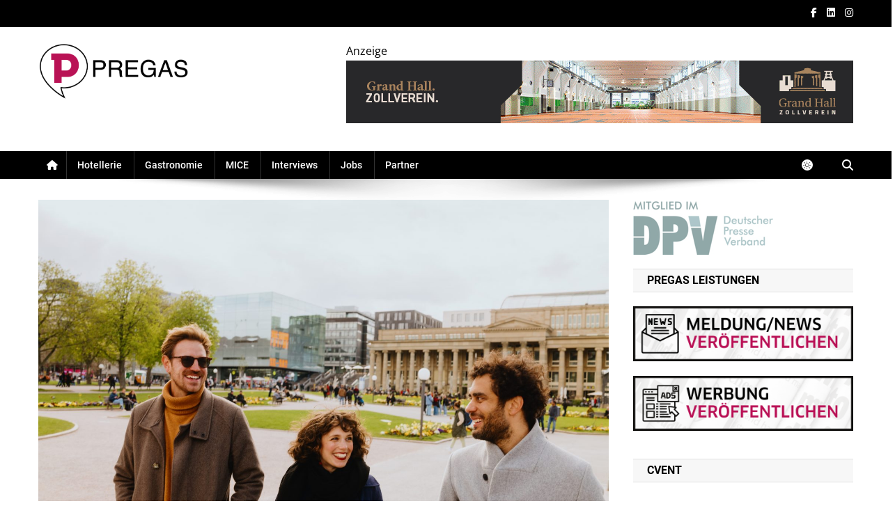

--- FILE ---
content_type: text/html; charset=UTF-8
request_url: https://pregas.de/mice/item/imex-2022-stuttgart-goes-back-to-live-zehn-partner-fuer-innovative-event-expertise/
body_size: 39736
content:
<!doctype html>
<html lang="de">
<head>
<meta charset="UTF-8">
<meta name="viewport" content="width=device-width, initial-scale=1">
<link rel="profile" href="http://gmpg.org/xfn/11">

<meta name='robots' content='index, follow, max-image-preview:large, max-snippet:-1, max-video-preview:-1' />
	<style>img:is([sizes="auto" i], [sizes^="auto," i]) { contain-intrinsic-size: 3000px 1500px }</style>
	
	<!-- This site is optimized with the Yoast SEO plugin v24.2 - https://yoast.com/wordpress/plugins/seo/ -->
	<title>IMEX 2022: Stuttgart goes (back to) live</title>
	<meta name="description" content="Mit großer Vorfreude präsentiert sich das Stuttgart Convention Bureau mit neun innovativen Partnern auf der IMEX in Frankfurt." />
	<link rel="canonical" href="https://pregas.de/mice/item/imex-2022-stuttgart-goes-back-to-live-zehn-partner-fuer-innovative-event-expertise/" />
	<meta property="og:locale" content="de_DE" />
	<meta property="og:type" content="article" />
	<meta property="og:title" content="IMEX 2022: Stuttgart goes (back to) live" />
	<meta property="og:description" content="Mit großer Vorfreude präsentiert sich das Stuttgart Convention Bureau mit neun innovativen Partnern auf der IMEX in Frankfurt." />
	<meta property="og:url" content="https://pregas.de/mice/item/imex-2022-stuttgart-goes-back-to-live-zehn-partner-fuer-innovative-event-expertise/" />
	<meta property="og:site_name" content="PREGAS" />
	<meta property="article:published_time" content="2022-05-19T19:09:00+00:00" />
	<meta property="article:modified_time" content="2022-05-23T19:17:23+00:00" />
	<meta property="og:image" content="https://pregas.de/wp-content/uploads/2022/05/Schlossplatz_Stuttgart_Gesp-raech_c-SMG_Alwin-Maigler-scaled.jpg" />
	<meta property="og:image:width" content="2560" />
	<meta property="og:image:height" content="1709" />
	<meta property="og:image:type" content="image/jpeg" />
	<meta name="author" content="PREGAS" />
	<meta name="twitter:card" content="summary_large_image" />
	<meta name="twitter:label1" content="Verfasst von" />
	<meta name="twitter:data1" content="PREGAS" />
	<meta name="twitter:label2" content="Geschätzte Lesezeit" />
	<meta name="twitter:data2" content="4 Minuten" />
	<script type="application/ld+json" class="yoast-schema-graph">{"@context":"https://schema.org","@graph":[{"@type":"Article","@id":"https://pregas.de/mice/item/imex-2022-stuttgart-goes-back-to-live-zehn-partner-fuer-innovative-event-expertise/#article","isPartOf":{"@id":"https://pregas.de/mice/item/imex-2022-stuttgart-goes-back-to-live-zehn-partner-fuer-innovative-event-expertise/"},"author":{"name":"PREGAS","@id":"https://pregas.de/#/schema/person/4cb8413ff871303fda111a53f62ccdf8"},"headline":"IMEX 2022: Stuttgart goes (back to) live – Zehn Partner für innovative Event-Expertise","datePublished":"2022-05-19T19:09:00+00:00","dateModified":"2022-05-23T19:17:23+00:00","mainEntityOfPage":{"@id":"https://pregas.de/mice/item/imex-2022-stuttgart-goes-back-to-live-zehn-partner-fuer-innovative-event-expertise/"},"wordCount":813,"commentCount":0,"publisher":{"@id":"https://pregas.de/#organization"},"image":{"@id":"https://pregas.de/mice/item/imex-2022-stuttgart-goes-back-to-live-zehn-partner-fuer-innovative-event-expertise/#primaryimage"},"thumbnailUrl":"https://pregas.de/wp-content/uploads/2022/05/Schlossplatz_Stuttgart_Gesp-raech_c-SMG_Alwin-Maigler-scaled.jpg","keywords":["Stuttgart Convention Bureau"],"articleSection":["MICE"],"inLanguage":"de","potentialAction":[{"@type":"CommentAction","name":"Comment","target":["https://pregas.de/mice/item/imex-2022-stuttgart-goes-back-to-live-zehn-partner-fuer-innovative-event-expertise/#respond"]}]},{"@type":"WebPage","@id":"https://pregas.de/mice/item/imex-2022-stuttgart-goes-back-to-live-zehn-partner-fuer-innovative-event-expertise/","url":"https://pregas.de/mice/item/imex-2022-stuttgart-goes-back-to-live-zehn-partner-fuer-innovative-event-expertise/","name":"IMEX 2022: Stuttgart goes (back to) live","isPartOf":{"@id":"https://pregas.de/#website"},"primaryImageOfPage":{"@id":"https://pregas.de/mice/item/imex-2022-stuttgart-goes-back-to-live-zehn-partner-fuer-innovative-event-expertise/#primaryimage"},"image":{"@id":"https://pregas.de/mice/item/imex-2022-stuttgart-goes-back-to-live-zehn-partner-fuer-innovative-event-expertise/#primaryimage"},"thumbnailUrl":"https://pregas.de/wp-content/uploads/2022/05/Schlossplatz_Stuttgart_Gesp-raech_c-SMG_Alwin-Maigler-scaled.jpg","datePublished":"2022-05-19T19:09:00+00:00","dateModified":"2022-05-23T19:17:23+00:00","description":"Mit großer Vorfreude präsentiert sich das Stuttgart Convention Bureau mit neun innovativen Partnern auf der IMEX in Frankfurt.","breadcrumb":{"@id":"https://pregas.de/mice/item/imex-2022-stuttgart-goes-back-to-live-zehn-partner-fuer-innovative-event-expertise/#breadcrumb"},"inLanguage":"de","potentialAction":[{"@type":"ReadAction","target":["https://pregas.de/mice/item/imex-2022-stuttgart-goes-back-to-live-zehn-partner-fuer-innovative-event-expertise/"]}]},{"@type":"ImageObject","inLanguage":"de","@id":"https://pregas.de/mice/item/imex-2022-stuttgart-goes-back-to-live-zehn-partner-fuer-innovative-event-expertise/#primaryimage","url":"https://pregas.de/wp-content/uploads/2022/05/Schlossplatz_Stuttgart_Gesp-raech_c-SMG_Alwin-Maigler-scaled.jpg","contentUrl":"https://pregas.de/wp-content/uploads/2022/05/Schlossplatz_Stuttgart_Gesp-raech_c-SMG_Alwin-Maigler-scaled.jpg","width":2560,"height":1709,"caption":"Mice Shooting, Kongress, Kultur, Liederhalle, Berliner Platz, Netzwerksituation, Kunstmuseum, Business Lunch, Schlossplatz,"},{"@type":"BreadcrumbList","@id":"https://pregas.de/mice/item/imex-2022-stuttgart-goes-back-to-live-zehn-partner-fuer-innovative-event-expertise/#breadcrumb","itemListElement":[{"@type":"ListItem","position":1,"name":"Startseite","item":"https://pregas.de/"},{"@type":"ListItem","position":2,"name":"IMEX 2022: Stuttgart goes (back to) live – Zehn Partner für innovative Event-Expertise"}]},{"@type":"WebSite","@id":"https://pregas.de/#website","url":"https://pregas.de/","name":"PREGAS","description":"PREGAS: News- und Presseportal für die Hotellerie, Gastronomie und MICE-Industrie","publisher":{"@id":"https://pregas.de/#organization"},"potentialAction":[{"@type":"SearchAction","target":{"@type":"EntryPoint","urlTemplate":"https://pregas.de/?s={search_term_string}"},"query-input":{"@type":"PropertyValueSpecification","valueRequired":true,"valueName":"search_term_string"}}],"inLanguage":"de"},{"@type":"Organization","@id":"https://pregas.de/#organization","name":"PREGAS","url":"https://pregas.de/","logo":{"@type":"ImageObject","inLanguage":"de","@id":"https://pregas.de/#/schema/logo/image/","url":"https://pregas.de/wp-content/uploads/2020/06/Unbenannt-3-e1592640464209.png","contentUrl":"https://pregas.de/wp-content/uploads/2020/06/Unbenannt-3-e1592640464209.png","width":1000,"height":371,"caption":"PREGAS"},"image":{"@id":"https://pregas.de/#/schema/logo/image/"}},{"@type":"Person","@id":"https://pregas.de/#/schema/person/4cb8413ff871303fda111a53f62ccdf8","name":"PREGAS","image":{"@type":"ImageObject","inLanguage":"de","@id":"https://pregas.de/#/schema/person/image/","url":"https://secure.gravatar.com/avatar/d75a316f8a2db7bfaeda057e283d5d51?s=96&d=mm&r=g","contentUrl":"https://secure.gravatar.com/avatar/d75a316f8a2db7bfaeda057e283d5d51?s=96&d=mm&r=g","caption":"PREGAS"},"url":"https://pregas.de/author/pregas/"},false]}</script>
	<!-- / Yoast SEO plugin. -->


<link rel="alternate" type="application/rss+xml" title="PREGAS &raquo; Feed" href="https://pregas.de/feed/" />
<link rel="alternate" type="application/rss+xml" title="PREGAS &raquo; Kommentar-Feed" href="https://pregas.de/comments/feed/" />
<link rel="alternate" type="application/rss+xml" title="PREGAS &raquo; IMEX 2022: Stuttgart goes (back to) live – Zehn Partner für innovative Event-Expertise-Kommentar-Feed" href="https://pregas.de/mice/item/imex-2022-stuttgart-goes-back-to-live-zehn-partner-fuer-innovative-event-expertise/feed/" />
<style type="text/css">.brave_popup{display:none}</style><script data-no-optimize="1"> var brave_popup_data = {}; var bravepop_emailValidation=false; var brave_popup_videos = {};  var brave_popup_formData = {};var brave_popup_adminUser = false; var brave_popup_pageInfo = {"type":"single","pageID":64573,"singleType":"post"};  var bravepop_emailSuggestions={};</script><!-- pregas.de is managing ads with Advanced Ads 1.56.1 --><!--noptimize--><script id="pregasready">
			window.advanced_ads_ready=function(e,a){a=a||"complete";var d=function(e){return"interactive"===a?"loading"!==e:"complete"===e};d(document.readyState)?e():document.addEventListener("readystatechange",(function(a){d(a.target.readyState)&&e()}),{once:"interactive"===a})},window.advanced_ads_ready_queue=window.advanced_ads_ready_queue||[];		</script>
		<!--/noptimize--><style id='wp-emoji-styles-inline-css' type='text/css'>

	img.wp-smiley, img.emoji {
		display: inline !important;
		border: none !important;
		box-shadow: none !important;
		height: 1em !important;
		width: 1em !important;
		margin: 0 0.07em !important;
		vertical-align: -0.1em !important;
		background: none !important;
		padding: 0 !important;
	}
</style>
<link rel='stylesheet' id='wp-block-library-css' href='https://pregas.de/wp-includes/css/dist/block-library/style.min.css?ver=6.7.4' type='text/css' media='all' />
<style id='classic-theme-styles-inline-css' type='text/css'>
/*! This file is auto-generated */
.wp-block-button__link{color:#fff;background-color:#32373c;border-radius:9999px;box-shadow:none;text-decoration:none;padding:calc(.667em + 2px) calc(1.333em + 2px);font-size:1.125em}.wp-block-file__button{background:#32373c;color:#fff;text-decoration:none}
</style>
<style id='global-styles-inline-css' type='text/css'>
:root{--wp--preset--aspect-ratio--square: 1;--wp--preset--aspect-ratio--4-3: 4/3;--wp--preset--aspect-ratio--3-4: 3/4;--wp--preset--aspect-ratio--3-2: 3/2;--wp--preset--aspect-ratio--2-3: 2/3;--wp--preset--aspect-ratio--16-9: 16/9;--wp--preset--aspect-ratio--9-16: 9/16;--wp--preset--color--black: #000000;--wp--preset--color--cyan-bluish-gray: #abb8c3;--wp--preset--color--white: #ffffff;--wp--preset--color--pale-pink: #f78da7;--wp--preset--color--vivid-red: #cf2e2e;--wp--preset--color--luminous-vivid-orange: #ff6900;--wp--preset--color--luminous-vivid-amber: #fcb900;--wp--preset--color--light-green-cyan: #7bdcb5;--wp--preset--color--vivid-green-cyan: #00d084;--wp--preset--color--pale-cyan-blue: #8ed1fc;--wp--preset--color--vivid-cyan-blue: #0693e3;--wp--preset--color--vivid-purple: #9b51e0;--wp--preset--gradient--vivid-cyan-blue-to-vivid-purple: linear-gradient(135deg,rgba(6,147,227,1) 0%,rgb(155,81,224) 100%);--wp--preset--gradient--light-green-cyan-to-vivid-green-cyan: linear-gradient(135deg,rgb(122,220,180) 0%,rgb(0,208,130) 100%);--wp--preset--gradient--luminous-vivid-amber-to-luminous-vivid-orange: linear-gradient(135deg,rgba(252,185,0,1) 0%,rgba(255,105,0,1) 100%);--wp--preset--gradient--luminous-vivid-orange-to-vivid-red: linear-gradient(135deg,rgba(255,105,0,1) 0%,rgb(207,46,46) 100%);--wp--preset--gradient--very-light-gray-to-cyan-bluish-gray: linear-gradient(135deg,rgb(238,238,238) 0%,rgb(169,184,195) 100%);--wp--preset--gradient--cool-to-warm-spectrum: linear-gradient(135deg,rgb(74,234,220) 0%,rgb(151,120,209) 20%,rgb(207,42,186) 40%,rgb(238,44,130) 60%,rgb(251,105,98) 80%,rgb(254,248,76) 100%);--wp--preset--gradient--blush-light-purple: linear-gradient(135deg,rgb(255,206,236) 0%,rgb(152,150,240) 100%);--wp--preset--gradient--blush-bordeaux: linear-gradient(135deg,rgb(254,205,165) 0%,rgb(254,45,45) 50%,rgb(107,0,62) 100%);--wp--preset--gradient--luminous-dusk: linear-gradient(135deg,rgb(255,203,112) 0%,rgb(199,81,192) 50%,rgb(65,88,208) 100%);--wp--preset--gradient--pale-ocean: linear-gradient(135deg,rgb(255,245,203) 0%,rgb(182,227,212) 50%,rgb(51,167,181) 100%);--wp--preset--gradient--electric-grass: linear-gradient(135deg,rgb(202,248,128) 0%,rgb(113,206,126) 100%);--wp--preset--gradient--midnight: linear-gradient(135deg,rgb(2,3,129) 0%,rgb(40,116,252) 100%);--wp--preset--font-size--small: 13px;--wp--preset--font-size--medium: 20px;--wp--preset--font-size--large: 36px;--wp--preset--font-size--x-large: 42px;--wp--preset--spacing--20: 0.44rem;--wp--preset--spacing--30: 0.67rem;--wp--preset--spacing--40: 1rem;--wp--preset--spacing--50: 1.5rem;--wp--preset--spacing--60: 2.25rem;--wp--preset--spacing--70: 3.38rem;--wp--preset--spacing--80: 5.06rem;--wp--preset--shadow--natural: 6px 6px 9px rgba(0, 0, 0, 0.2);--wp--preset--shadow--deep: 12px 12px 50px rgba(0, 0, 0, 0.4);--wp--preset--shadow--sharp: 6px 6px 0px rgba(0, 0, 0, 0.2);--wp--preset--shadow--outlined: 6px 6px 0px -3px rgba(255, 255, 255, 1), 6px 6px rgba(0, 0, 0, 1);--wp--preset--shadow--crisp: 6px 6px 0px rgba(0, 0, 0, 1);}:where(.is-layout-flex){gap: 0.5em;}:where(.is-layout-grid){gap: 0.5em;}body .is-layout-flex{display: flex;}.is-layout-flex{flex-wrap: wrap;align-items: center;}.is-layout-flex > :is(*, div){margin: 0;}body .is-layout-grid{display: grid;}.is-layout-grid > :is(*, div){margin: 0;}:where(.wp-block-columns.is-layout-flex){gap: 2em;}:where(.wp-block-columns.is-layout-grid){gap: 2em;}:where(.wp-block-post-template.is-layout-flex){gap: 1.25em;}:where(.wp-block-post-template.is-layout-grid){gap: 1.25em;}.has-black-color{color: var(--wp--preset--color--black) !important;}.has-cyan-bluish-gray-color{color: var(--wp--preset--color--cyan-bluish-gray) !important;}.has-white-color{color: var(--wp--preset--color--white) !important;}.has-pale-pink-color{color: var(--wp--preset--color--pale-pink) !important;}.has-vivid-red-color{color: var(--wp--preset--color--vivid-red) !important;}.has-luminous-vivid-orange-color{color: var(--wp--preset--color--luminous-vivid-orange) !important;}.has-luminous-vivid-amber-color{color: var(--wp--preset--color--luminous-vivid-amber) !important;}.has-light-green-cyan-color{color: var(--wp--preset--color--light-green-cyan) !important;}.has-vivid-green-cyan-color{color: var(--wp--preset--color--vivid-green-cyan) !important;}.has-pale-cyan-blue-color{color: var(--wp--preset--color--pale-cyan-blue) !important;}.has-vivid-cyan-blue-color{color: var(--wp--preset--color--vivid-cyan-blue) !important;}.has-vivid-purple-color{color: var(--wp--preset--color--vivid-purple) !important;}.has-black-background-color{background-color: var(--wp--preset--color--black) !important;}.has-cyan-bluish-gray-background-color{background-color: var(--wp--preset--color--cyan-bluish-gray) !important;}.has-white-background-color{background-color: var(--wp--preset--color--white) !important;}.has-pale-pink-background-color{background-color: var(--wp--preset--color--pale-pink) !important;}.has-vivid-red-background-color{background-color: var(--wp--preset--color--vivid-red) !important;}.has-luminous-vivid-orange-background-color{background-color: var(--wp--preset--color--luminous-vivid-orange) !important;}.has-luminous-vivid-amber-background-color{background-color: var(--wp--preset--color--luminous-vivid-amber) !important;}.has-light-green-cyan-background-color{background-color: var(--wp--preset--color--light-green-cyan) !important;}.has-vivid-green-cyan-background-color{background-color: var(--wp--preset--color--vivid-green-cyan) !important;}.has-pale-cyan-blue-background-color{background-color: var(--wp--preset--color--pale-cyan-blue) !important;}.has-vivid-cyan-blue-background-color{background-color: var(--wp--preset--color--vivid-cyan-blue) !important;}.has-vivid-purple-background-color{background-color: var(--wp--preset--color--vivid-purple) !important;}.has-black-border-color{border-color: var(--wp--preset--color--black) !important;}.has-cyan-bluish-gray-border-color{border-color: var(--wp--preset--color--cyan-bluish-gray) !important;}.has-white-border-color{border-color: var(--wp--preset--color--white) !important;}.has-pale-pink-border-color{border-color: var(--wp--preset--color--pale-pink) !important;}.has-vivid-red-border-color{border-color: var(--wp--preset--color--vivid-red) !important;}.has-luminous-vivid-orange-border-color{border-color: var(--wp--preset--color--luminous-vivid-orange) !important;}.has-luminous-vivid-amber-border-color{border-color: var(--wp--preset--color--luminous-vivid-amber) !important;}.has-light-green-cyan-border-color{border-color: var(--wp--preset--color--light-green-cyan) !important;}.has-vivid-green-cyan-border-color{border-color: var(--wp--preset--color--vivid-green-cyan) !important;}.has-pale-cyan-blue-border-color{border-color: var(--wp--preset--color--pale-cyan-blue) !important;}.has-vivid-cyan-blue-border-color{border-color: var(--wp--preset--color--vivid-cyan-blue) !important;}.has-vivid-purple-border-color{border-color: var(--wp--preset--color--vivid-purple) !important;}.has-vivid-cyan-blue-to-vivid-purple-gradient-background{background: var(--wp--preset--gradient--vivid-cyan-blue-to-vivid-purple) !important;}.has-light-green-cyan-to-vivid-green-cyan-gradient-background{background: var(--wp--preset--gradient--light-green-cyan-to-vivid-green-cyan) !important;}.has-luminous-vivid-amber-to-luminous-vivid-orange-gradient-background{background: var(--wp--preset--gradient--luminous-vivid-amber-to-luminous-vivid-orange) !important;}.has-luminous-vivid-orange-to-vivid-red-gradient-background{background: var(--wp--preset--gradient--luminous-vivid-orange-to-vivid-red) !important;}.has-very-light-gray-to-cyan-bluish-gray-gradient-background{background: var(--wp--preset--gradient--very-light-gray-to-cyan-bluish-gray) !important;}.has-cool-to-warm-spectrum-gradient-background{background: var(--wp--preset--gradient--cool-to-warm-spectrum) !important;}.has-blush-light-purple-gradient-background{background: var(--wp--preset--gradient--blush-light-purple) !important;}.has-blush-bordeaux-gradient-background{background: var(--wp--preset--gradient--blush-bordeaux) !important;}.has-luminous-dusk-gradient-background{background: var(--wp--preset--gradient--luminous-dusk) !important;}.has-pale-ocean-gradient-background{background: var(--wp--preset--gradient--pale-ocean) !important;}.has-electric-grass-gradient-background{background: var(--wp--preset--gradient--electric-grass) !important;}.has-midnight-gradient-background{background: var(--wp--preset--gradient--midnight) !important;}.has-small-font-size{font-size: var(--wp--preset--font-size--small) !important;}.has-medium-font-size{font-size: var(--wp--preset--font-size--medium) !important;}.has-large-font-size{font-size: var(--wp--preset--font-size--large) !important;}.has-x-large-font-size{font-size: var(--wp--preset--font-size--x-large) !important;}
:where(.wp-block-post-template.is-layout-flex){gap: 1.25em;}:where(.wp-block-post-template.is-layout-grid){gap: 1.25em;}
:where(.wp-block-columns.is-layout-flex){gap: 2em;}:where(.wp-block-columns.is-layout-grid){gap: 2em;}
:root :where(.wp-block-pullquote){font-size: 1.5em;line-height: 1.6;}
</style>
<style id='wpxpo-global-style-inline-css' type='text/css'>
:root {
			--preset-color1: #037fff;
			--preset-color2: #026fe0;
			--preset-color3: #071323;
			--preset-color4: #132133;
			--preset-color5: #34495e;
			--preset-color6: #787676;
			--preset-color7: #f0f2f3;
			--preset-color8: #f8f9fa;
			--preset-color9: #ffffff;
		}{}
</style>
<style id='ultp-preset-colors-style-inline-css' type='text/css'>
:root { --postx_preset_Base_1_color: #f4f4ff; --postx_preset_Base_2_color: #dddff8; --postx_preset_Base_3_color: #B4B4D6; --postx_preset_Primary_color: #3323f0; --postx_preset_Secondary_color: #4a5fff; --postx_preset_Tertiary_color: #FFFFFF; --postx_preset_Contrast_3_color: #545472; --postx_preset_Contrast_2_color: #262657; --postx_preset_Contrast_1_color: #10102e; --postx_preset_Over_Primary_color: #ffffff;  }
</style>
<style id='ultp-preset-gradient-style-inline-css' type='text/css'>
:root { --postx_preset_Primary_to_Secondary_to_Right_gradient: linear-gradient(90deg, var(--postx_preset_Primary_color) 0%, var(--postx_preset_Secondary_color) 100%); --postx_preset_Primary_to_Secondary_to_Bottom_gradient: linear-gradient(180deg, var(--postx_preset_Primary_color) 0%, var(--postx_preset_Secondary_color) 100%); --postx_preset_Secondary_to_Primary_to_Right_gradient: linear-gradient(90deg, var(--postx_preset_Secondary_color) 0%, var(--postx_preset_Primary_color) 100%); --postx_preset_Secondary_to_Primary_to_Bottom_gradient: linear-gradient(180deg, var(--postx_preset_Secondary_color) 0%, var(--postx_preset_Primary_color) 100%); --postx_preset_Cold_Evening_gradient: linear-gradient(0deg, rgb(12, 52, 131) 0%, rgb(162, 182, 223) 100%, rgb(107, 140, 206) 100%, rgb(162, 182, 223) 100%); --postx_preset_Purple_Division_gradient: linear-gradient(0deg, rgb(112, 40, 228) 0%, rgb(229, 178, 202) 100%); --postx_preset_Over_Sun_gradient: linear-gradient(60deg, rgb(171, 236, 214) 0%, rgb(251, 237, 150) 100%); --postx_preset_Morning_Salad_gradient: linear-gradient(-255deg, rgb(183, 248, 219) 0%, rgb(80, 167, 194) 100%); --postx_preset_Fabled_Sunset_gradient: linear-gradient(-270deg, rgb(35, 21, 87) 0%, rgb(68, 16, 122) 29%, rgb(255, 19, 97) 67%, rgb(255, 248, 0) 100%);  }
</style>
<style id='ultp-preset-typo-style-inline-css' type='text/css'>
:root { --postx_preset_Heading_typo_font_family: Helvetica; --postx_preset_Heading_typo_font_family_type: sans-serif; --postx_preset_Heading_typo_font_weight: 600; --postx_preset_Heading_typo_text_transform: capitalize; --postx_preset_Body_and_Others_typo_font_family: Helvetica; --postx_preset_Body_and_Others_typo_font_family_type: sans-serif; --postx_preset_Body_and_Others_typo_font_weight: 400; --postx_preset_Body_and_Others_typo_text_transform: lowercase; --postx_preset_body_typo_font_size_lg: 16px; --postx_preset_paragraph_1_typo_font_size_lg: 12px; --postx_preset_paragraph_2_typo_font_size_lg: 12px; --postx_preset_paragraph_3_typo_font_size_lg: 12px; --postx_preset_heading_h1_typo_font_size_lg: 42px; --postx_preset_heading_h2_typo_font_size_lg: 36px; --postx_preset_heading_h3_typo_font_size_lg: 30px; --postx_preset_heading_h4_typo_font_size_lg: 24px; --postx_preset_heading_h5_typo_font_size_lg: 20px; --postx_preset_heading_h6_typo_font_size_lg: 16px; }
</style>
<link rel='stylesheet' id='lightslider-style-css' href='https://pregas.de/wp-content/themes/news-portal-pro/assets/library/lightslider/css/lightslider.min.css?ver=1.1.6' type='text/css' media='all' />
<link rel='stylesheet' id='lightgallery-style-css' href='https://pregas.de/wp-content/themes/news-portal-pro/assets/library/lightslider/css/lightgallery.min.css?ver=1.6.0' type='text/css' media='all' />
<link rel='stylesheet' id='pretty-photo-css' href='https://pregas.de/wp-content/themes/news-portal-pro/assets/library/prettyphoto/prettyPhoto.css?ver=3.1.6' type='text/css' media='all' />
<link rel='stylesheet' id='news-portal-preloaders-css' href='https://pregas.de/wp-content/themes/news-portal-pro/assets/css/np-preloaders.css?ver=1.5.5' type='text/css' media='all' />
<link rel='stylesheet' id='animate-css' href='https://pregas.de/wp-content/themes/news-portal-pro/assets/library/animate/animate.min.css?ver=3.5.1' type='text/css' media='all' />
<link rel='stylesheet' id='news-portal-pro-style-css' href='https://pregas.de/wp-content/themes/news-portal-pro/style.css?ver=1.5.5' type='text/css' media='all' />
<style id='news-portal-pro-style-inline-css' type='text/css'>
.category-button.np-cat-5 a{background:#b91055}
.category-button.np-cat-5 a:hover{background:#870023}
.np-block-title .np-cat-5{color:#b91055}
.category-button.np-cat-1 a{background:#b91055}
.category-button.np-cat-1 a:hover{background:#870023}
.np-block-title .np-cat-1{color:#b91055}
.category-button.np-cat-2209 a{background:#b91055}
.category-button.np-cat-2209 a:hover{background:#870023}
.np-block-title .np-cat-2209{color:#b91055}
.category-button.np-cat-1195 a{background:#b91055}
.category-button.np-cat-1195 a:hover{background:#870023}
.np-block-title .np-cat-1195{color:#b91055}
.category-button.np-cat-4 a{background:#b91055}
.category-button.np-cat-4 a:hover{background:#870023}
.np-block-title .np-cat-4{color:#b91055}
.category-button.np-cat-2448 a{background:#00a9e0}
.category-button.np-cat-2448 a:hover{background:#0077ae}
.np-block-title .np-cat-2448{color:#00a9e0}
.category-button.np-cat-2076 a{background:#b91055}
.category-button.np-cat-2076 a:hover{background:#870023}
.np-block-title .np-cat-2076{color:#b91055}
.navigation .nav-links a,.bttn,button,input[type=button],input[type=reset],input[type=submit],.navigation .nav-links a:hover,.bttn:hover,button,input[type=button]:hover,input[type=reset]:hover,input[type=submit]:hover,.widget_search .search-submit,.edit-link .post-edit-link,.reply .comment-reply-link,.np-top-header-wrap,.np-header-menu-wrapper,.home #masthead .np-home-icon a,.np-home-icon a:hover,#site-navigation ul li:hover>a,#site-navigation ul li.current-menu-item>a,#site-navigation ul li.current_page_item>a,#site-navigation ul li.current-menu-ancestor>a,.np-header-menu-wrapper::before,.np-header-menu-wrapper::after,.np-header-search-wrapper .search-form-main .search-submit,.layout1-ticker .lSSlideOuter.vertical .lSAction>a:hover,.layout1-ticker .ticker-caption,.default-ticker .ticker-caption,.news_portal_featured_slider .np-featured-slider-section .lSAction>a:hover,.news_portal_slider .np-slider .lSAction>a:hover,.news_portal_featured_slider .lSSlideOuter .lSPager.lSpg>li:hover a,.news_portal_featured_slider .lSSlideOuter .lSPager.lSpg>li.active a,.news_portal_slider .np-slider .lSSlideOuter .lSPager.lSpg>li:hover a,.news_portal_slider .np-slider .lSSlideOuter .lSPager.lSpg>li.active a,.news_portal_default_tabbed ul.widget-tabs li,.news_portal_default_tabbed ul.widget-tabs li.ui-tabs-active,.news_portal_default_tabbed ul.widget-tabs li:hover,.news_portal_carousel .carousel-nav-action .carousel-controls:hover,.news_portal_social_media .social-link a,.news_portal_social_media .social-link a:hover,.news_portal_social_media .layout2 .social-link a:hover,.news_portal_social_media .layout3 .social-link a:hover,.single-layout2 .post-on,.np-archive-more .np-button:hover,.error404 .page-title,.pnf-extra .pnf-button.btn,#np-scrollup,.woocommerce .price-cart:after,.woocommerce ul.products li.product .price-cart .button:hover,.woocommerce .widget_price_filter .ui-slider .ui-slider-range,.woocommerce .widget_price_filter .ui-slider .ui-slider-handle,.woocommerce .widget_price_filter .price_slider_wrapper .ui-widget-content,.woocommerce #respond input#submit,.woocommerce a.button,.woocommerce button.button,.woocommerce input.button,.woocommerce #respond input#submit.alt,.woocommerce a.button.alt,.woocommerce button.button.alt,.woocommerce input.button.alt,.added_to_cart.wc-forward,.woocommerce #respond input#submit:hover,.woocommerce a.button:hover,.woocommerce button.button:hover,.woocommerce input.button:hover,.woocommerce #respond input#submit.alt:hover,.woocommerce a.button.alt:hover,.woocommerce button.button.alt:hover,.woocommerce input.button.alt:hover,.woocommerce ul.products li.product .onsale,.woocommerce span.onsale,.woocommerce #respond input#submit.alt.disabled,.woocommerce #respond input#submit.alt.disabled:hover,.woocommerce #respond input#submit.alt:disabled,.woocommerce #respond input#submit.alt:disabled:hover,.woocommerce #respond input#submit.alt[disabled]:disabled,.woocommerce #respond input#submit.alt[disabled]:disabled:hover,.woocommerce a.button.alt.disabled,.woocommerce a.button.alt.disabled:hover,.woocommerce a.button.alt:disabled,.woocommerce a.button.alt:disabled:hover,.woocommerce a.button.alt[disabled]:disabled,.woocommerce a.button.alt[disabled]:disabled:hover,.woocommerce button.button.alt.disabled,.woocommerce button.button.alt.disabled:hover,.woocommerce button.button.alt:disabled,.woocommerce button.button.alt:disabled:hover,.woocommerce button.button.alt[disabled]:disabled,.woocommerce button.button.alt[disabled]:disabled:hover,.woocommerce input.button.alt.disabled,.woocommerce input.button.alt.disabled:hover,.woocommerce input.button.alt:disabled,.woocommerce input.button.alt:disabled:hover,.woocommerce input.button.alt[disabled]:disabled,.woocommerce input.button.alt[disabled]:disabled:hover,.format-video:before,.format-audio:before,.format-gallery:before,div.wpforms-container-full .wpforms-form input[type='submit'],div.wpforms-container-full .wpforms-form button[type='submit'],div.wpforms-container-full .wpforms-form .wpforms-page-button,div.wpforms-container-full .wpforms-form input[type='submit']:hover,div.wpforms-container-full .wpforms-form button[type='submit']:hover,div.wpforms-container-full .wpforms-form .wpforms-page-button:hover,.widget_tag_cloud .tagcloud a:hover,.widget.widget_tag_cloud a:hover,.cvmm-cats-wrapper .cvmm-cat-count{background:#000000}
.home #masthead.default .np-home-icon a:hover,#masthead.default .np-home-icon a:hover,.home #masthead.default .np-home-icon a,.home #masthead .np-home-icon a,.np-home-icon a:hover,#site-navigation ul li:hover > a,#site-navigation ul li.current-menu-item > a,#site-navigation ul li.current_page_item > a,#site-navigation ul li.current-menu-ancestor > a,.news_portal_default_tabbed ul.widget-tabs li.ui-tabs-active,.news_portal_default_tabbed ul.widget-tabs li:hover,#site-navigation ul li > a:focus{background:#000000}
.np-header-menu-block-wrap::before,.np-header-menu-block-wrap::after{border-right-color:#000000}
a,a:hover,a:focus,a:active,.widget a:hover,.widget a:hover::before,.widget li:hover::before,.entry-footer a:hover,.comment-author .fn .url:hover,#cancel-comment-reply-link,#cancel-comment-reply-link:before,.logged-in-as a,.home #masthead.layout1 .np-home-icon a,#masthead.layout1 .np-home-icon a:hover,#masthead.layout1 #site-navigation ul li:hover>a,#masthead.layout1 #site-navigation ul li.current-menu-item>a,#masthead.layout1 #site-navigation ul li.current_page_item>a,#masthead.layout1 #site-navigation ul li.current-menu-ancestor>a,#masthead.layout1 .search-main:hover,.np-slide-content-wrap .post-title a:hover,.news_portal_featured_posts .np-single-post .np-post-content .np-post-title a:hover,.news_portal_fullwidth_posts .np-single-post .np-post-title a:hover,.news_portal_block_posts .layout3 .np-primary-block-wrap .np-single-post .np-post-title a:hover,.news_portal_list_posts .np-single-post .np-post-title:hover,.news_portal_featured_posts .layout2 .featured-middle-section .np-single-post .np-post-title a:hover,.news_portal_carousel .np-single-post .np-post-content .np-post-title a:hover,.news_portal_featured_slider .np-featured-section .np-single-post .np-post-content .np-post-title a:hover,.news_portal_featured_posts .layout2 .featured-left-section .np-single-post .np-post-content .np-post-title a:hover,.news_portal_featured_posts .layout2 .featured-right-section .np-single-post .np-post-content .np-post-title a:hover,.news_portal_featured_posts .layout1 .np-single-post-wrap .np-post-content .np-post-title a:hover,.np-block-title,.widget-title,.page-header .page-title,.np-related-title,.np-post-review-section-wrapper .review-title,.np-pnf-latest-posts-wrapper .section-title,.np-post-meta span:hover,.np-post-meta span a:hover,.news_portal_featured_posts .layout2 .np-single-post-wrap .np-post-content .np-post-meta span:hover,.news_portal_featured_posts .layout2 .np-single-post-wrap .np-post-content .np-post-meta span a:hover,.np-post-title.small-size a:hover,.news_portal_carousel .layout3 .np-single-post .np-post-content .np-post-title a:hover,.single-layout2 .extra-meta .post-view::before,.single-layout2 .extra-meta .comments-link::before,.np-post-meta span.star-value,#top-footer .widget a:hover,#top-footer .widget a:hover:before,#footer-navigation ul li a:hover,.entry-title a:hover,.entry-meta span a:hover,.entry-meta span:hover,.review-content-wrapper .stars-count,.review-content-wrapper .review-percent,.woocommerce ul.products li.product .price,.woocommerce div.product p.price,.woocommerce div.product span.price,.woocommerce .woocommerce-message:before,.woocommerce div.product p.price ins,.woocommerce div.product span.price ins,.woocommerce div.product p.price del,.woocommerce .woocommerce-info:before,.np-slide-content-wrap .np-post-meta span:hover,.np-slide-content-wrap .np-post-meta span a:hover,.news_portal_featured_posts .np-single-post .np-post-meta span:hover,.news_portal_featured_posts .np-single-post .np-post-meta span a:hover,.news_portal_list_posts .np-single-post .np-post-meta span:hover,.news_portal_list_posts .np-single-post .np-post-meta span a:hover,.news_portal_featured_posts .layout2 .featured-middle-section .np-single-post .np-post-meta span:hover,.news_portal_featured_posts .layout2 .featured-middle-section .np-single-post .np-post-meta span a:hover,.news_portal_carousel .np-single-post .np-post-meta span:hover,.news_portal_carousel .np-single-post .np-post-meta span a:hover,.news_portal_featured_posts .layout1 .np-single-post-wrap .np-post-content .np-post-meta span:hover,.news_portal_featured_posts .layout1 .np-single-post-wrap .np-post-content .np-post-meta span a:hover#masthead #site-navigation ul > li:hover > .sub-toggle,#masthead #site-navigation ul > li.current-menu-item .sub-toggle,#masthead #site-navigation ul > li.current-menu-ancestor .sub-toggle,#site-navigation .sub-toggle,.header-menu-close a:hover,.header-menu-close a:focus,.site-mode--dark #masthead.layout1 .np-header-search-wrapper .search-main a:hover{color:#000000}
.site-mode--dark .news_portal_featured_posts .np-single-post-wrap .np-post-content .np-post-title a:hover,.site-mode--dark .np-post-title.large-size a:hover,.site-mode--dark .np-post-title.small-size a:hover,.site-mode--dark .news-ticker-title>a:hover,.site-mode--dark .np-archive-post-content-wrapper .entry-title a:hover,.site-mode--dark .widget_archive a:hover,.site-mode--dark .widget_categories a:hover,.site-mode--dark .widget_recent_entries a:hover,.site-mode--dark .widget_meta a:hover,.site-mode--dark .widget_pages li a:hover,.site-mode--dark .widget_nav_menu li a:hover,.site-mode--dark .wp-block-latest-posts li a:hover,.site-mode--dark .wp-block-archives li a:hover,.site-mode--dark .wp-block-categories li a:hover,.site-mode--dark .wp-block-page-list li a:hover,.site-mode--dark .entry-meta span a:hover,.site-mode--dark .entry-meta span:hover{color:#000000}
.navigation .nav-links a,.bttn,button,input[type='button'],input[type='reset'],input[type='submit'],.widget_search .search-submit,.layout1-ticker .lSSlideOuter.vertical .lSAction>a:hover,.news_portal_slider .slider-layout1 .lSSlideOuter .lSPager.lSGallery li.active,.news_portal_slider .slider-layout1 .lSSlideOuter .lSPager.lSGallery li:hover,.news_portal_social_media .layout3 .social-link a:hover,.np-archive-more .np-button:hover,.woocommerce form .form-row.woocommerce-validated .select2-container,.woocommerce form .form-row.woocommerce-validated input.input-text,.woocommerce form .form-row.woocommerce-validated select,.widget_tag_cloud .tagcloud a:hover,.widget.widget_tag_cloud a:hover{border-color:#000000}
.comment-list .comment-body,.np-header-search-wrapper .search-form-main,.woocommerce .woocommerce-info,.woocommerce .woocommerce-message{border-top-color:#000000}
.np-header-search-wrapper .search-form-main:before{border-bottom-color:#000000}
.layout1-ticker .ticker-caption:after,.np-breadcrumbs{border-left-color:#000000}
#colophon{background:#000000}
.ball1,.ball2,.ball3,.single1ball,.single5,.single6,.single9:before,.news-portal-three-bounce .np-child,.news-portal-wave .np-rect,.news-portal-folding-cube .np-cube:before{background:#000000}
.single4{border-top-color:#000000}
.single4{border-bottom-color:#000000}
:root{--preloader-color:#000000}
.site-branding .custom-logo{width:218px}
.site-title,.site-description{position:absolute;clip:rect(1px,1px,1px,1px)}
body{font-family:Open Sans;font-style:normal;font-size:16px;font-weight:regular;text-decoration:none;text-transform:none;line-height:1.8;color:#000000}
h1,.search-results .entry-title,.archive .entry-title,.single .entry-title,.entry-title,.site-title{font-family:Roboto;font-style:normal;font-size:36px;font-weight:700;text-decoration:none;text-transform:none;line-height:1.3;color:#000000}
h2{font-family:Roboto;font-style:normal;font-size:30px;font-weight:700;text-decoration:none;text-transform:none;line-height:1.3;color:#000000}
h3{font-family:Roboto;font-style:normal;font-size:21px;font-weight:700;text-decoration:none;text-transform:none;line-height:1.3;color:#000000}
h4{font-family:Roboto;font-style:normal;font-size:20px;font-weight:700;text-decoration:none;text-transform:none;line-height:1.3;color:#000000}
h5{font-family:Roboto;font-style:normal;font-size:18px;font-weight:700;text-decoration:none;text-transform:none;line-height:1.3;color:#000000}
h6{font-family:Roboto;font-style:normal;font-size:16px;font-weight:700;text-decoration:none;text-transform:none;line-height:1.3;color:#ffffff}
#site-navigation ul li a{font-family:Roboto;font-style:normal;font-size:14px;font-weight:500;text-decoration:none;text-transform:none;line-height:40px;color:#ffffff}
.np-header-menu-wrapper,.np-header-menu-wrapper::before,.np-header-menu-wrapper::after,#site-navigation ul.sub-menu,#site-navigation ul.children,#masthead.layout2 .np-header-menu-block-wrap{background-color:#000000}
.np-header-menu-block-wrap::before,.np-header-menu-block-wrap::after{border-right-color:#000000}
.np-header-search-wrapper .search-main a,.np-home-icon a,#masthead .menu-toggle{color:#ffffff}
@media (max-width:768px){#site-navigation,.main-small-navigation li.current-menu-item > .sub-toggle i{background:#000000 !important}}
.header-bg-color header.site-header{background-color:#3d3d3d}
.header-bg-image header.site-header{background-image:url(' ' )}
</style>
<link rel='stylesheet' id='news-portal-responsive-style-css' href='https://pregas.de/wp-content/themes/news-portal-pro/assets/css/np-responsive.css?ver=1.5.5' type='text/css' media='all' />
<link rel='stylesheet' id='news-portal-dark-mode-css' href='https://pregas.de/wp-content/themes/news-portal-pro/assets/css/np-dark-styles.css?ver=1.5.5' type='text/css' media='all' />
<link rel='stylesheet' id='borlabs-cookie-css' href='https://pregas.de/wp-content/cache/borlabs-cookie/borlabs-cookie_1_de.css?ver=2.2.30-21' type='text/css' media='all' />
<script type="text/javascript" src="https://pregas.de/wp-content/mu-plugins/1and1-wordpress-assistant/js/cookies.js?ver=6.7.4" id="1and1-wp-cookies-js"></script>
<script type="text/javascript" src="https://pregas.de/wp-includes/js/jquery/jquery.min.js?ver=3.7.1" id="jquery-core-js"></script>
<script type="text/javascript" src="https://pregas.de/wp-includes/js/jquery/jquery-migrate.min.js?ver=3.4.1" id="jquery-migrate-js"></script>
<script type="text/javascript" id="advanced-ads-advanced-js-js-extra">
/* <![CDATA[ */
var advads_options = {"blog_id":"1","privacy":{"enabled":false,"state":"not_needed"}};
/* ]]> */
</script>
<script type="text/javascript" src="https://pregas.de/wp-content/plugins/advanced-ads/public/assets/js/advanced.min.js?ver=1.56.1" id="advanced-ads-advanced-js-js"></script>
<script type="text/javascript" id="advanced_ads_pro/visitor_conditions-js-extra">
/* <![CDATA[ */
var advanced_ads_pro_visitor_conditions = {"referrer_cookie_name":"advanced_ads_pro_visitor_referrer","referrer_exdays":"365","page_impr_cookie_name":"advanced_ads_page_impressions","page_impr_exdays":"3650"};
/* ]]> */
</script>
<script type="text/javascript" src="https://pregas.de/wp-content/plugins/advanced-ads-pro/modules/advanced-visitor-conditions/inc/conditions.min.js?ver=2.28.2" id="advanced_ads_pro/visitor_conditions-js"></script>
<script type="text/javascript" id="borlabs-cookie-prioritize-js-extra">
/* <![CDATA[ */
var borlabsCookiePrioritized = {"domain":"pregas.de","path":"\/","version":"1","bots":"1","optInJS":{"statistics":{"google-analytics":"[base64]"},"marketing":{"google-adsense":"PHNjcmlwdCBkYXRhLWFkLWNsaWVudD0icHViLTEwNzU5MjM3MTg3MjAxMzIiIGFzeW5jIHNyYz0iLy9wYWdlYWQyLmdvb2dsZXN5bmRpY2F0aW9uLmNvbS9wYWdlYWQvanMvYWRzYnlnb29nbGUuanMiPjwvc2NyaXB0Pg==","facebook-pixel":"[base64]"}}};
/* ]]> */
</script>
<script type="text/javascript" src="https://pregas.de/wp-content/plugins/borlabs-cookie/javascript/borlabs-cookie-prioritize.min.js?ver=2.2.30" id="borlabs-cookie-prioritize-js"></script>
<script type="text/javascript" id="wbcr_clearfy-css-lazy-load-js-extra">
/* <![CDATA[ */
var wbcr_clearfy_async_links = {"wbcr_clearfy-font-awesome":"https:\/\/pregas.de\/wp-content\/themes\/news-portal-pro\/assets\/library\/font-awesome\/css\/all.min.css"};
/* ]]> */
</script>
<script type="text/javascript" src="https://pregas.de/wp-content/plugins/clearfy/assets/js/css-lazy-load.min.js?ver=2.3.0" id="wbcr_clearfy-css-lazy-load-js"></script>
<link rel="https://api.w.org/" href="https://pregas.de/wp-json/" /><link rel="alternate" title="JSON" type="application/json" href="https://pregas.de/wp-json/wp/v2/posts/64573" /><link rel="EditURI" type="application/rsd+xml" title="RSD" href="https://pregas.de/xmlrpc.php?rsd" />
<meta name="generator" content="WordPress 6.7.4" />
<link rel='shortlink' href='https://pregas.de/?p=64573' />
<link rel="alternate" title="oEmbed (JSON)" type="application/json+oembed" href="https://pregas.de/wp-json/oembed/1.0/embed?url=https%3A%2F%2Fpregas.de%2Fmice%2Fitem%2Fimex-2022-stuttgart-goes-back-to-live-zehn-partner-fuer-innovative-event-expertise%2F" />
<link rel="alternate" title="oEmbed (XML)" type="text/xml+oembed" href="https://pregas.de/wp-json/oembed/1.0/embed?url=https%3A%2F%2Fpregas.de%2Fmice%2Fitem%2Fimex-2022-stuttgart-goes-back-to-live-zehn-partner-fuer-innovative-event-expertise%2F&#038;format=xml" />
<meta name="facebook-domain-verification" content="oorj0jll49dre84rkfcq8ufhblqf2x" /><script type="text/javascript">
		var advadsCfpQueue = [];
		var advadsCfpAd = function( adID ){
			if ( 'undefined' == typeof advadsProCfp ) { advadsCfpQueue.push( adID ) } else { advadsProCfp.addElement( adID ) }
		};
		</script>
		<style type="text/css">.broken_link, a.broken_link {
	text-decoration: line-through;
}</style><link rel="icon" href="https://pregas.de/wp-content/uploads/2020/06/cropped-Favicon-2-2-32x32.png" sizes="32x32" />
<link rel="icon" href="https://pregas.de/wp-content/uploads/2020/06/cropped-Favicon-2-2-192x192.png" sizes="192x192" />
<link rel="apple-touch-icon" href="https://pregas.de/wp-content/uploads/2020/06/cropped-Favicon-2-2-180x180.png" />
<meta name="msapplication-TileImage" content="https://pregas.de/wp-content/uploads/2020/06/cropped-Favicon-2-2-270x270.png" />
		<style type="text/css" id="wp-custom-css">
			/* open-sans-regular - latin */
@font-face {
  font-family: 'Open Sans';
  font-style: normal;
  font-weight: 400;
  font-display: swap;
  src: local(''),
       url('/fonts/open-sans-v34-latin-regular.woff2') format('woff2'),
       url('/fonts/open-sans-v34-latin-regular.woff') format('woff');
}

/* roboto-regular - latin */
@font-face {
  font-family: 'Roboto';
  font-style: normal;
  font-weight: 400;
  font-display: swap;
  src: local(''),
       url('/fonts/roboto-v30-latin-regular.woff2') format('woff2'),
       url('/fonts/roboto-v30-latin-regular.woff') format('woff');
}

/* roboto-500 - latin */
@font-face {
  font-family: 'Roboto';
  font-style: normal;
  font-weight: 500;
  font-display: swap;
  src: local(''),
       url('/fonts/roboto-v30-latin-500.woff2') format('woff2'),
       url('/fonts/roboto-v30-latin-500.woff') format('woff');
}

/* roboto-bold - latin */
@font-face {
  font-family: 'Roboto';
  font-style: normal;
  font-weight: 700;
  font-display: swap;
  src: local(''),
       url('/fonts/roboto-v30-latin-700.woff2') format('woff2'),
       url('/fonts/roboto-v30-latin-700.woff') format('woff');
}


#top-footer .widget a:hover,
#top-footer .widget a:hover::before,
#footer-navigation ul li a:hover {
  color: #b91055;
}
/* #top-footer .widget li:hover::before */

.widget_tag_cloud a:hover {
	border: 1px solid #b91055!important;
}

/* Überschrift auf Seiten */
h1.entry-title {
	font-size:32px!important;
  color: #000000;
  text-transform: none;
}
/*
.page-header h1.page-title {
	font-size:24px;
}
*/
h2 {
	font-size:26px;
}
.archive h2.entry-title, .search-results h2.entry-title {
	font-size:20px;
}

/* Links */
h3 a:hover, h3 a:focus, h3 a:active {
	color: #b91055!important;
}
a, a:hover, a:focus, a:active {
	color: #b91055;
}

/* H4 Überschrift Sidebar */
h4.no-margin-bottom {
	margin-bottom:0px;
}

.np-post-title.large-size, 
.np-post-title.small-size {
  text-transform: none;
}
.np-slide-content-wrap .post-title a, .news_portal_fullwidth_posts .np-single-post .np-post-title a, .news_portal_featured_posts .np-single-post .np-post-content .np-post-title a, .news_portal_block_posts .layout3 .np-primary-block-wrap .np-single-post .np-post-title a, .news_portal_list_posts .first-post .np-post-title a, .news_portal_featured_posts .layout2 .featured-middle-section .np-single-post .np-post-title a, .news_portal_carousel .np-single-post .np-post-content .np-post-title a {
  text-transform: none;
}

/* Trenner auf Partnerseiten */
hr.wp-block-separator {
	border: 0px solid;
	border-bottom-width: 1px;
	border-bottom-color: #e5e5e5;
	margin-top:50px;
}

/* Logo vertikal zentrieren */
#masthead .site-branding {
  margin: 0px 0;
}

/* Breaking News hide */
@media only screen and (max-width: 800px){
	div.np-ticker-wrapper {display:none;}
}		</style>
		<noscript><style id="rocket-lazyload-nojs-css">.rll-youtube-player, [data-lazy-src]{display:none !important;}</style></noscript><meta name="generator" content="WP Rocket 3.18" data-wpr-features="wpr_lazyload_images wpr_desktop wpr_preload_links" /></head>

<body class="post-template-default single single-post postid-64573 single-format-standard wp-custom-logo postx-page group-blog right-sidebar fullwidth_layout single-layout1 menu-shadow-on np-image-zoomin site-mode--light aa-prefix-pregas">

	        <div data-rocket-location-hash="92f919e6c247e49f1aec96fea77105bb" id="preloader-background">
            <div data-rocket-location-hash="1b73043a3302c42f46f1e5820455b87a" class="preloader-wrapper">
                                    <div data-rocket-location-hash="227d27b4b11e06de940964340dc47144" class="multiple1">
                        <div class="ball1"></div>
                        <div class="ball2"></div>
                        <div class="ball3"></div>
                    </div>
                            </div>
        </div><!-- #preloader-background -->

<div data-rocket-location-hash="8b1636e1131f4917ae3351eb2acb1b47" id="page" class="site">

	<a class="skip-link screen-reader-text" href="#content">Skip to content</a>

	<div data-rocket-location-hash="bb9dba43a25fa0c94fd575e14d409d55" class="np-top-header-wrap"><div data-rocket-location-hash="fede228d8ea6b7d402316c1b50c91931" class="mt-container">		<div class="np-top-left-section-wrapper">
			
					</div><!-- .np-top-left-section-wrapper -->
		<div class="np-top-right-section-wrapper">
			<div class="mt-social-icons-wrapper"><span class="social-link"><a href="https://www.facebook.com/PREGASlive" target="_blank"><i class="fab fa-facebook-f"></i></a></span><span class="social-link"><a href="https://www.linkedin.com/company/pregas" target="_blank"><i class="fab fa-linkedin"></i></a></span><span class="social-link"><a href="https://www.instagram.com/pregas_media" target="_blank"><i class="fab fa-instagram"></i></a></span></div><!-- .mt-social-icons-wrapper -->		</div><!-- .np-top-right-section-wrapper -->
</div><!-- .mt-container --></div><!-- .np-top-header-wrap --><header data-rocket-location-hash="500b61ee9967da0dfe7111f25ca9ebf9" id="masthead" class="site-header default" role="banner">

	<div data-rocket-location-hash="f30c938bdfba0e53b7d60bd82f16be56" class="np-logo-section-wrapper">
		<div data-rocket-location-hash="e38adcd7923a408ad005e2d78cb0f286" class="mt-container">
			<div class="site-branding">
				<a href="https://pregas.de/" class="custom-logo-link" rel="home"><img width="1250" height="500" src="data:image/svg+xml,%3Csvg%20xmlns='http://www.w3.org/2000/svg'%20viewBox='0%200%201250%20500'%3E%3C/svg%3E" class="custom-logo" alt="PREGAS" decoding="async" fetchpriority="high" data-lazy-srcset="https://pregas.de/wp-content/uploads/2022/12/Logo-Webseite-6.png 1250w, https://pregas.de/wp-content/uploads/2022/12/Logo-Webseite-6-300x120.png 300w, https://pregas.de/wp-content/uploads/2022/12/Logo-Webseite-6-1024x410.png 1024w, https://pregas.de/wp-content/uploads/2022/12/Logo-Webseite-6-768x307.png 768w" data-lazy-sizes="(max-width: 1250px) 100vw, 1250px" data-lazy-src="https://pregas.de/wp-content/uploads/2022/12/Logo-Webseite-6.png" /><noscript><img width="1250" height="500" src="https://pregas.de/wp-content/uploads/2022/12/Logo-Webseite-6.png" class="custom-logo" alt="PREGAS" decoding="async" fetchpriority="high" srcset="https://pregas.de/wp-content/uploads/2022/12/Logo-Webseite-6.png 1250w, https://pregas.de/wp-content/uploads/2022/12/Logo-Webseite-6-300x120.png 300w, https://pregas.de/wp-content/uploads/2022/12/Logo-Webseite-6-1024x410.png 1024w, https://pregas.de/wp-content/uploads/2022/12/Logo-Webseite-6-768x307.png 768w" sizes="(max-width: 1250px) 100vw, 1250px" /></noscript></a>
									<p class="site-title"><a href="https://pregas.de/" rel="home">PREGAS</a></p>
									<p class="site-description">PREGAS: News- und Presseportal für die Hotellerie, Gastronomie und MICE-Industrie</p>
							</div><!-- .site-branding -->

			<div class="np-header-ads-area">
				<section id="block-50" class="widget widget_block"><div class="pregasheader pregastarget" style="float: right; " id="pregas819500744" data-pregastrackid="73569" data-pregastrackbid="1"><div class="pregasadlabel">Anzeige</div><a data-no-instant="1" href="https://www.grand-hall.de" rel="noopener sponsored" class="adv-link" target="_blank" aria-label="Unknown"><img decoding="async" src="data:image/svg+xml,%3Csvg%20xmlns='http://www.w3.org/2000/svg'%20viewBox='0%200%20728%2090'%3E%3C/svg%3E" alt=""  width="728" height="90"  style=" max-width: 100%; height: auto;" data-lazy-src="https://pregas.de/wp-content/uploads/2024/12/Unknown.gif" /><noscript><img decoding="async" src="https://pregas.de/wp-content/uploads/2024/12/Unknown.gif" alt=""  width="728" height="90"  style=" max-width: 100%; height: auto;" /></noscript></a></div></section>			</div><!-- .np-header-ads-area -->
		</div><!-- .mt-container -->
	</div><!-- .np-logo-section-wrapper -->

	<div data-rocket-location-hash="2cca2c6ad2b237cebd7e4d8f0ee7894f" id="np-menu-wrap" class="np-header-menu-wrapper">
		<div class="np-header-menu-block-wrap">
			<div class="mt-container">
										<div class="np-home-icon">
							<a href="https://pregas.de/" rel="home"> <i class="fa fa-home"> </i> </a>
						</div><!-- .np-home-icon -->
								<div class="mt-header-menu-wrap">
					<a href="javascript:void(0)" class="menu-toggle"> <i class="fa fa-navicon"> </i> </a>
					<nav id="site-navigation" class="main-navigation" role="navigation">
						<div class="menu-hauptmenue-container"><ul id="primary-menu" class="menu"><li id="menu-item-97" class="menu-item menu-item-type-taxonomy menu-item-object-category menu-item-97"><a href="https://pregas.de/category/hotellerie/">Hotellerie</a></li>
<li id="menu-item-99" class="menu-item menu-item-type-taxonomy menu-item-object-category menu-item-99"><a href="https://pregas.de/category/gastronomie/">Gastronomie</a></li>
<li id="menu-item-100" class="menu-item menu-item-type-taxonomy menu-item-object-category current-post-ancestor current-menu-parent current-post-parent menu-item-100"><a href="https://pregas.de/category/mice/">MICE</a></li>
<li id="menu-item-65867" class="menu-item menu-item-type-taxonomy menu-item-object-category menu-item-65867"><a href="https://pregas.de/category/interviews/">Interviews</a></li>
<li id="menu-item-76237" class="menu-item menu-item-type-post_type menu-item-object-page menu-item-76237"><a href="https://pregas.de/jobs/">Jobs</a></li>
<li id="menu-item-57113" class="menu-item menu-item-type-custom menu-item-object-custom menu-item-57113"><a href="/partner/">Partner</a></li>
</ul></div>					</nav><!-- #site-navigation -->
				</div><!--  .mt-header-menu-wrap-->

				<div class="mt-header-search-live-wrap">
					        <div id="np-site-mode-wrap" class="np-icon-elements">
            <a id="mode-switcher" class="light-mode" data-site-mode="light-mode" href="#">
                <span class="site-mode-icon">site mode button</span>
            </a>
        </div><!-- #np-site-mode-wrap -->
						<div class="np-header-search-wrapper">
							<span class="search-main"><a href="javascript:void(0)"><i class="fa fa-search"></i></a></span>
			                <div class="search-form-main np-clearfix">
				                <form role="search" method="get" class="search-form" action="https://pregas.de/">
				<label>
					<span class="screen-reader-text">Suche nach:</span>
					<input type="search" class="search-field" placeholder="Suchen …" value="" name="s" />
				</label>
				<input type="submit" class="search-submit" value="Suchen" />
			</form>				            </div>
						</div><!-- .np-header-search-wrapper -->
									</div> <!-- mt-header-search-live-wrap -->
			</div><!-- .mt-container -->
		</div><!-- .np-header-menu-block-wrap -->
	</div><!-- .np-header-menu-wrapper -->

</header><!-- .site-header -->
	<div data-rocket-location-hash="47a3660d0229287e7a8ed0deb14c57ca" id="content" class="site-content">
		<div class="mt-container">
			
	<div id="primary" class="content-area">
		<main id="main" class="site-main" role="main">

		
<article id="post-64573" class="post-64573 post type-post status-publish format-standard has-post-thumbnail hentry category-mice tag-stuttgart-convention-bureau">

				<div class="np-article-thumb">
									<figure>
						<img width="2560" height="1709" src="data:image/svg+xml,%3Csvg%20xmlns='http://www.w3.org/2000/svg'%20viewBox='0%200%202560%201709'%3E%3C/svg%3E" class="attachment-full size-full wp-post-image" alt="IMEX 2022: Stuttgart goes (back to) live" decoding="async" data-lazy-srcset="https://pregas.de/wp-content/uploads/2022/05/Schlossplatz_Stuttgart_Gesp-raech_c-SMG_Alwin-Maigler-scaled.jpg 2560w, https://pregas.de/wp-content/uploads/2022/05/Schlossplatz_Stuttgart_Gesp-raech_c-SMG_Alwin-Maigler-300x200.jpg 300w, https://pregas.de/wp-content/uploads/2022/05/Schlossplatz_Stuttgart_Gesp-raech_c-SMG_Alwin-Maigler-1024x683.jpg 1024w, https://pregas.de/wp-content/uploads/2022/05/Schlossplatz_Stuttgart_Gesp-raech_c-SMG_Alwin-Maigler-768x513.jpg 768w, https://pregas.de/wp-content/uploads/2022/05/Schlossplatz_Stuttgart_Gesp-raech_c-SMG_Alwin-Maigler-1536x1025.jpg 1536w, https://pregas.de/wp-content/uploads/2022/05/Schlossplatz_Stuttgart_Gesp-raech_c-SMG_Alwin-Maigler-2048x1367.jpg 2048w, https://pregas.de/wp-content/uploads/2022/05/Schlossplatz_Stuttgart_Gesp-raech_c-SMG_Alwin-Maigler-665x444.jpg 665w, https://pregas.de/wp-content/uploads/2022/05/Schlossplatz_Stuttgart_Gesp-raech_c-SMG_Alwin-Maigler-390x260.jpg 390w" data-lazy-sizes="(max-width: 2560px) 100vw, 2560px" data-lazy-src="https://pregas.de/wp-content/uploads/2022/05/Schlossplatz_Stuttgart_Gesp-raech_c-SMG_Alwin-Maigler-scaled.jpg" /><noscript><img width="2560" height="1709" src="https://pregas.de/wp-content/uploads/2022/05/Schlossplatz_Stuttgart_Gesp-raech_c-SMG_Alwin-Maigler-scaled.jpg" class="attachment-full size-full wp-post-image" alt="IMEX 2022: Stuttgart goes (back to) live" decoding="async" srcset="https://pregas.de/wp-content/uploads/2022/05/Schlossplatz_Stuttgart_Gesp-raech_c-SMG_Alwin-Maigler-scaled.jpg 2560w, https://pregas.de/wp-content/uploads/2022/05/Schlossplatz_Stuttgart_Gesp-raech_c-SMG_Alwin-Maigler-300x200.jpg 300w, https://pregas.de/wp-content/uploads/2022/05/Schlossplatz_Stuttgart_Gesp-raech_c-SMG_Alwin-Maigler-1024x683.jpg 1024w, https://pregas.de/wp-content/uploads/2022/05/Schlossplatz_Stuttgart_Gesp-raech_c-SMG_Alwin-Maigler-768x513.jpg 768w, https://pregas.de/wp-content/uploads/2022/05/Schlossplatz_Stuttgart_Gesp-raech_c-SMG_Alwin-Maigler-1536x1025.jpg 1536w, https://pregas.de/wp-content/uploads/2022/05/Schlossplatz_Stuttgart_Gesp-raech_c-SMG_Alwin-Maigler-2048x1367.jpg 2048w, https://pregas.de/wp-content/uploads/2022/05/Schlossplatz_Stuttgart_Gesp-raech_c-SMG_Alwin-Maigler-665x444.jpg 665w, https://pregas.de/wp-content/uploads/2022/05/Schlossplatz_Stuttgart_Gesp-raech_c-SMG_Alwin-Maigler-390x260.jpg 390w" sizes="(max-width: 2560px) 100vw, 2560px" /></noscript>													<span class="post-thumb-caption">
								Mice Shooting, Kongress, Kultur, Liederhalle, Berliner Platz, Netzwerksituation, Kunstmuseum, Business Lunch, Schlossplatz,							</span>
											</figure>
							</div><!-- .np-article-thumb -->
	
	<header class="entry-header">
		<h1 class="entry-title">IMEX 2022: Stuttgart goes (back to) live – Zehn Partner für innovative Event-Expertise</h1>		<div class="post-cats-list">
							<span class="category-button np-cat-4"><a href="https://pregas.de/category/mice/">MICE</a></span>
					</div>
		<div class="entry-meta">
			<span class="posted-on"> <a href="https://pregas.de/mice/item/imex-2022-stuttgart-goes-back-to-live-zehn-partner-fuer-innovative-event-expertise/" rel="bookmark"><time class="entry-date published" datetime="2022-05-19T19:09:00+02:00">19. Mai 2022</time><time class="updated" datetime="2022-05-23T19:17:23+02:00">23. Mai 2022</time></a></span><span class="byline">  <span class="author vcard"><a class="url fn n" href="https://pregas.de/author/pregas/">PREGAS</a></span></span><span class="comments-link"><a href="https://pregas.de/mice/item/imex-2022-stuttgart-goes-back-to-live-zehn-partner-fuer-innovative-event-expertise/#respond">Leave a Comment<span class="screen-reader-text"> on IMEX 2022: Stuttgart goes (back to) live – Zehn Partner für innovative Event-Expertise</span></a></span>		</div><!-- .entry-meta -->
	</header><!-- .entry-header -->

	<div class="entry-content">
		
<p>Mit großer Vorfreude auf Begegnungen in Präsenz präsentiert sich das Stuttgart Convention Bureau mit neun leistungsstarken und innovativen Partnern vom 31.5.-2.6.2022 auf der IMEX in Frankfurt. Messebesucher:innen werden über Locationnews, Eventkonzepte, Incentiveprogramme sowie Eventagentur- und Veranstaltungstechnikdienstleistungen im erlebnisreichen Südwesten der Republik informiert.</p>



<span id="more-64573"></span>



<p>Das Schwerpunktthema Natur der diesjährigen IMEX greifen die Messe Stuttgart – als erstes klimaneutral zertifiziertes Messegelände Deutschlands– und das ICS Internationales Congresscenter Stuttgart in besonderer Weise auf: Treffen doch hier allerbeste Erreichbarkeit und kurze Wege aufeinander. Auf insgesamt 120.000 m² Eventfläche lassen sich nachhaltige Tagungs- und Messewünsche realisieren. Für umweltfreundlichen Sonnenstrom sorgen Solarzellen auf den Hallendächern und auf dem Parkhaus. Zusammen bilden sie die fünftgrößte auf Dachflächen installierte Solaranlage der Welt.</p><div class="pregasnewsletter-marketing pregastarget" style="margin-bottom: 20px; " id="pregas135151311" data-pregastrackid="74044" data-pregastrackbid="1"><div class="pregasadlabel">Anzeige</div><a data-no-instant="1" href="https://estreltower.com/" rel="noopener" class="adv-link" target="_blank" aria-label="Estrel Tower"><img src="data:image/svg+xml,%3Csvg%20xmlns='http://www.w3.org/2000/svg'%20viewBox='0%200%201456%20180'%3E%3C/svg%3E" alt="Estrel Tower"  width="1456" height="180"  style=" max-width: 100%; height: auto;" data-lazy-src="https://pregas.de/wp-content/uploads/2025/03/Banner-Tower-728x90px.gif" /><noscript><img src="https://pregas.de/wp-content/uploads/2025/03/Banner-Tower-728x90px.gif" alt="Estrel Tower"  width="1456" height="180"  style=" max-width: 100%; height: auto;" /></noscript></a></div>



<p>Kompetenter Ansprechpartner für Veranstaltungsplaner:innen auf der IMEX für unvergessliche Veranstaltungen ist auch das Kultur- und Kongresszentrum Liederhalle. Dank zentraler Innenstadtlage in direkter Nachbarschaft zum vielseitigen Bosch-Areal mit Geschäften, Restaurants und Bars und direkter Hotelanbindung überzeugt das frisch sanierte Haus mit aktuellster Veranstaltungs- und Netzwerktechnik sowie effizienter Energienutzung. Barrierefrei zugänglich und mit facettenreichen Green Events-Konzepten finden hier schwäbisch verwurzelte Kultur- und Kongresstugenden mit internationaler Ausrichtung bestens zusammen.</p>



<p>Den Fokus auf Musik und Theater, Literatur und Tanz, Tagungen und Seminare, Messen und Märkte, Feste und Feiern inmitten des idyllischen Landschaftsparks Talaue legt das Bürgerzentrum Waiblingen mit seinem umfangreichen Raum- und Serviceangebot. Das Team berät auch zu erlebnisreichen Aktivitäten an außergewöhnlichen Orten als Ergänzung zur geplanten Veranstaltung. Die stadtnahe Lage des Kongresshauses mitten im Grünen, direkt am Fluss Rems, ist prädestiniert dafür.</p>



<p>Ebenfalls attraktiver Anziehungspunkt in der Region Stuttgart ist Europas größte Outletcity Metzingen mit ihren kreativen Shopping- und Erlebniskonzepten. Auf aktuell 60.000 m2 GLA (Gross Leasable Area) erwartet Besucher der gelungene Mix aus Mode, Lifestyle, Kunst &amp; Design, Kulinarik, Premium-Shopping und Freizeitmöglichkeiten wie dem weltweit größten Kettenkarussell oder der nachhaltigen Schlittschuhbahn. Erweiterte gastronomische Highclass-Angebote sowie die Einbindung digitaler Einkaufswelten – von App über Online-Shops bis zu exklusiven Club-Angeboten – sorgen für besondere Incentive-Momente vor Ort sowie unter Omnichannel-Aspekten.</p>



<p>Als profilstarke Location, die Automobil- und Zeitgeschichte vom ersten patentierten Auto bis zum heutigen Wasserstofffahrzeug als spannende Erlebniswelt konzipiert, bietet das Mercedes-Benz Museum Außergewöhnliches. Neben den Stärken als Museum finden hier auch Tagung, Seminar, Konferenz, Präsentation, Konzert, Party oder Galadinner in einzigartiger Architektur ihren besonderen Rahmen.</p>



<p>Neben leidenschaftlich aufgebauten Museumserlebnissen überzeugt das Porsche Museum in Stuttgart auch durch seine außergewöhnliche Raumatmosphäre für elegante Events von Konferenz bis Gala. Rasant zur Sache geht‘s im Porsche Experience Center am Hockenheimring. Hier werden automobile Träume so intensiv erlebbar, dass die Emotionen der Besucher:innen schon auf Basis purer Begeisterung beschleunigen.</p>



<p>Die professionellen Fullservice-Dienstleistungen der kreativen Köpfe bei ellis EVENTS umfassen Konzepten für 10 bis 13.000 Teilnehmehr:innen. Familliengeführt sorgt der Pool erfahrener Eventspezialist:innen dafür, dass aus Veranstaltungen unvergessliche Erlebnisse werden. Mit Freude auf das Wiedersehen und unter dem Motto „let’s get loud“ feiert ellis EVENTS auf der IMEX 2022 das 35-jährige Firmenjubiläum.</p>



<p>Mit technischen Lösungen und kreativem Know-how für exzellente Events empfiehlt sich Neumann&amp;Müller Veranstaltungstechnik auf der IMEX 2022. Gesteuert von der Zentrale in Esslingen am Neckar profitieren Kund:innen des technischen Full-Service Dienstleisters für Events jeglicher Art von der über 40-jährigen Erfahrung der 900 Mitarbeitenden an über 20 Standorten. Sie alle stehen jeden Tag mit Herzblut für eine qualitativ hochwertige Umsetzung, egal ob live, digital oder hybrid, vor Ort im Ländle oder in Middle East – dem jüngsten Standort von Neumann&amp;Müller für maßgeschneiderte, emotional berührende wie technisch optimierte Live-Kommunikation.</p>



<p>„Nach zwei Jahren Pause freuen wir uns sehr die Region Stuttgart zum 20. Mal auf der IMEX zu repräsentieren. Unser Herz schlägt für live Events genauso wie für digitale Eventkonzepte – doch die persönliche Begegnung von Menschen kann durch nichts langfristig ersetzt werden. Gemeinsam mit unseren Partnern inspirieren und informieren wir Eventprofis zu innovativen und auch nachhaltigen Eventlösungen im Schulterschluss der Kompetenzen.“ fasst Karina Grützner, Leitung Convention Bureau zusammen, was Messebesucher am Region Stuttgart Stand erwartet.</p>



<h2 class="wp-block-heading">Über das Stuttgart Convention Bureau</h2>



<p>Das Stuttgart Convention Bureau (SCB) – eine Abteilung der Stuttgart-Marketing GmbH und der Regio Stuttgart Marketing- und Tourismus GmbH – ist zentraler und neutraler Ansprechpartner der Landeshauptstadt Stuttgart und ihrer Region für Veranstaltungsplaner. Diese profitieren von einer ausgeprägten Expertise des Teams und erhalten professionelle Beratung und Unterstützung bei der Planung und Organisation von Kongressen und Veranstaltungen in der Region Stuttgart. Das Team vermarktet die Kongressdestination national und international. Die strategischen Partner des SCB sind: ICS Internationales Congresscenter Stuttgart / Messe Stuttgart, Kultur- und Kongresszentrum Liederhalle, Flughafen Stuttgart, Wirtschaftsförderung Region Stuttgart GmbH, Kongresshäuser der Region und die Hotellerie.</p>



<p></p>



<hr class="wp-block-separator"/>



<p><em>Bildquelle: Stuttgart Convention Bureau</em></p>



<hr class="wp-block-separator"/>



<p></p>
<div style='text-align:left' class='yasr-auto-insert-visitor'><!--Yasr Visitor Votes Shortcode--><div id='yasr_visitor_votes_663b8630c5961' class='yasr-visitor-votes'><div class="yasr-custom-text-vv-before yasr-custom-text-vv-before-64573">Wie hat Ihnen der Artikel gefallen? Stimmen Sie jetzt ab:</div><div id='yasr-vv-second-row-container-663b8630c5961'
                                        class='yasr-vv-second-row-container'><div id='yasr-visitor-votes-rater-663b8630c5961'
                                      class='yasr-rater-stars-vv'
                                      data-rater-postid='64573'
                                      data-rating='0'
                                      data-rater-starsize='32'
                                      data-rater-readonly='false'
                                      data-rater-nonce='69e21af253'
                                      data-issingular='true'
                                    ></div><div class="yasr-vv-stats-text-container" id="yasr-vv-stats-text-container-663b8630c5961"><span id="yasr-vv-text-container-663b8630c5961" class="yasr-vv-text-container">[Total: <span id="yasr-vv-votes-number-container-663b8630c5961">0</span> Durchschnitt: <span id="yasr-vv-average-container-663b8630c5961">0</span>]</span></div><div id='yasr-vv-loader-663b8630c5961' class='yasr-vv-container-loader'></div></div><div id='yasr-vv-bottom-container-663b8630c5961' class='yasr-vv-bottom-container'></div></div><!--End Yasr Visitor Votes Shortcode--></div>	</div><!-- .entry-content -->

	<footer class="entry-footer">
			</footer><!-- .entry-footer -->
</article><!-- #post-64573 --><span class="tags-links">Tagged <a href="https://pregas.de/tag/stuttgart-convention-bureau/" rel="tag">Stuttgart Convention Bureau</a></span>
	<nav class="navigation post-navigation" aria-label="Beiträge">
		<h2 class="screen-reader-text">Beitragsnavigation</h2>
		<div class="nav-links"><div class="nav-previous"><a href="https://pregas.de/gastronomie/item/benoetigt-ihre-terrasse-noch-ein-update/" rel="prev">Benötigt ihre Terrasse noch ein Update?</a></div><div class="nav-next"><a href="https://pregas.de/hotellerie/item/10-jahre-qausal-von-hoteliers-fuer-hoteliers/" rel="next">10 Jahre Qausal: Von Hoteliers für Hoteliers</a></div></div>
	</nav><div class="np-author-box-wrapper np-clearfix">		<div class="author-avatar">
            <a class="author-image" href="https://pregas.de/author/pregas/">
                <img alt='' src="data:image/svg+xml,%3Csvg%20xmlns='http://www.w3.org/2000/svg'%20viewBox='0%200%20132%20132'%3E%3C/svg%3E" data-lazy-srcset='https://secure.gravatar.com/avatar/d75a316f8a2db7bfaeda057e283d5d51?s=264&#038;d=mm&#038;r=g 2x' class='avatar avatar-132 photo' height='132' width='132' decoding='async' data-lazy-src="https://secure.gravatar.com/avatar/d75a316f8a2db7bfaeda057e283d5d51?s=132&#038;d=mm&#038;r=g"/><noscript><img alt='' src='https://secure.gravatar.com/avatar/d75a316f8a2db7bfaeda057e283d5d51?s=132&#038;d=mm&#038;r=g' srcset='https://secure.gravatar.com/avatar/d75a316f8a2db7bfaeda057e283d5d51?s=264&#038;d=mm&#038;r=g 2x' class='avatar avatar-132 photo' height='132' width='132' decoding='async'/></noscript>            </a>
        </div><!-- .author-avatar -->
		<div class="author-desc-wrapper">                
            <a class="author-title" href="https://pregas.de/author/pregas/">PREGAS</a>
            <div class="author-description"></div>
            <div class="author-social">
                            </div><!-- .author-social -->
                    </div><!-- .author-desc-wrapper-->
</div><!-- .np-author-box-wrapper --><div class="np-related-section-wrapper"><h2 class="np-related-title np-clearfix">Diese Meldungen könnten dir auch gefallen</h2><div class="np-related-posts-wrap np-clearfix">				<div class="np-single-post np-clearfix">
					<div class="np-post-thumb">
						<a href="https://pregas.de/mice/item/smartvillage-bogenhausen-beim-meet-germany-summit-bayern/">
							<img width="305" height="207" src="data:image/svg+xml,%3Csvg%20xmlns='http://www.w3.org/2000/svg'%20viewBox='0%200%20305%20207'%3E%3C/svg%3E" class="attachment-news-portal-block-medium size-news-portal-block-medium wp-post-image" alt="smartvillage Bogenhausen beim MEET GERMANY SUMMIT BAYERN" decoding="async" data-lazy-srcset="https://pregas.de/wp-content/uploads/2024/03/Ballsaal-305x207.jpg 305w, https://pregas.de/wp-content/uploads/2024/03/Ballsaal-622x420.jpg 622w" data-lazy-sizes="(max-width: 305px) 100vw, 305px" data-lazy-src="https://pregas.de/wp-content/uploads/2024/03/Ballsaal-305x207.jpg" /><noscript><img width="305" height="207" src="https://pregas.de/wp-content/uploads/2024/03/Ballsaal-305x207.jpg" class="attachment-news-portal-block-medium size-news-portal-block-medium wp-post-image" alt="smartvillage Bogenhausen beim MEET GERMANY SUMMIT BAYERN" decoding="async" srcset="https://pregas.de/wp-content/uploads/2024/03/Ballsaal-305x207.jpg 305w, https://pregas.de/wp-content/uploads/2024/03/Ballsaal-622x420.jpg 622w" sizes="(max-width: 305px) 100vw, 305px" /></noscript>						</a>
					</div><!-- .np-post-thumb -->
					<div class="np-post-content">
						<h3 class="np-post-title small-size"><a href="https://pregas.de/mice/item/smartvillage-bogenhausen-beim-meet-germany-summit-bayern/">smartvillage Bogenhausen beim MEET GERMANY SUMMIT BAYERN</a></h3>
						<div class="np-post-meta">
							<span class="posted-on"> <a href="https://pregas.de/mice/item/smartvillage-bogenhausen-beim-meet-germany-summit-bayern/" rel="bookmark"><time class="entry-date published" datetime="2024-03-03T16:22:47+01:00">3. März 2024</time><time class="updated" datetime="2024-03-03T16:36:02+01:00">3. März 2024</time></a></span>						</div>
					</div><!-- .np-post-content -->
				</div><!-- .np-single-post -->
					<div class="np-single-post np-clearfix">
					<div class="np-post-thumb">
						<a href="https://pregas.de/mice/item/alarmstuferot-grossdemonstration-am-28-oktober-in-berlin/">
							<img width="276" height="207" src="data:image/svg+xml,%3Csvg%20xmlns='http://www.w3.org/2000/svg'%20viewBox='0%200%20276%20207'%3E%3C/svg%3E" class="attachment-news-portal-block-medium size-news-portal-block-medium wp-post-image" alt="#AlarmstufeRot - Großdemonstration am 28. Oktober in Berlin" decoding="async" data-lazy-srcset="https://pregas.de/wp-content/uploads/2020/10/IMG_8059_Fotor-scaled.jpg 2560w, https://pregas.de/wp-content/uploads/2020/10/IMG_8059_Fotor-300x225.jpg 300w, https://pregas.de/wp-content/uploads/2020/10/IMG_8059_Fotor-1024x768.jpg 1024w, https://pregas.de/wp-content/uploads/2020/10/IMG_8059_Fotor-768x576.jpg 768w, https://pregas.de/wp-content/uploads/2020/10/IMG_8059_Fotor-1536x1152.jpg 1536w, https://pregas.de/wp-content/uploads/2020/10/IMG_8059_Fotor-2048x1536.jpg 2048w, https://pregas.de/wp-content/uploads/2020/10/IMG_8059_Fotor-665x499.jpg 665w, https://pregas.de/wp-content/uploads/2020/10/IMG_8059_Fotor-347x260.jpg 347w" data-lazy-sizes="(max-width: 276px) 100vw, 276px" data-lazy-src="https://pregas.de/wp-content/uploads/2020/10/IMG_8059_Fotor-scaled.jpg" /><noscript><img width="276" height="207" src="https://pregas.de/wp-content/uploads/2020/10/IMG_8059_Fotor-scaled.jpg" class="attachment-news-portal-block-medium size-news-portal-block-medium wp-post-image" alt="#AlarmstufeRot - Großdemonstration am 28. Oktober in Berlin" decoding="async" srcset="https://pregas.de/wp-content/uploads/2020/10/IMG_8059_Fotor-scaled.jpg 2560w, https://pregas.de/wp-content/uploads/2020/10/IMG_8059_Fotor-300x225.jpg 300w, https://pregas.de/wp-content/uploads/2020/10/IMG_8059_Fotor-1024x768.jpg 1024w, https://pregas.de/wp-content/uploads/2020/10/IMG_8059_Fotor-768x576.jpg 768w, https://pregas.de/wp-content/uploads/2020/10/IMG_8059_Fotor-1536x1152.jpg 1536w, https://pregas.de/wp-content/uploads/2020/10/IMG_8059_Fotor-2048x1536.jpg 2048w, https://pregas.de/wp-content/uploads/2020/10/IMG_8059_Fotor-665x499.jpg 665w, https://pregas.de/wp-content/uploads/2020/10/IMG_8059_Fotor-347x260.jpg 347w" sizes="(max-width: 276px) 100vw, 276px" /></noscript>						</a>
					</div><!-- .np-post-thumb -->
					<div class="np-post-content">
						<h3 class="np-post-title small-size"><a href="https://pregas.de/mice/item/alarmstuferot-grossdemonstration-am-28-oktober-in-berlin/">#AlarmstufeRot &#8211; Großdemonstration am 28. Oktober in Berlin</a></h3>
						<div class="np-post-meta">
							<span class="posted-on"> <a href="https://pregas.de/mice/item/alarmstuferot-grossdemonstration-am-28-oktober-in-berlin/" rel="bookmark"><time class="entry-date published" datetime="2020-10-05T11:21:03+02:00">5. Oktober 2020</time><time class="updated" datetime="2020-10-05T11:21:28+02:00">5. Oktober 2020</time></a></span>						</div>
					</div><!-- .np-post-content -->
				</div><!-- .np-single-post -->
					<div class="np-single-post np-clearfix">
					<div class="np-post-thumb">
						<a href="https://pregas.de/mice/item/komplettrenovierung-das-frankfurt-marriott-hotel-praesentiert-den-neuen-veranstaltungsbereich/">
							<img width="305" height="203" src="data:image/svg+xml,%3Csvg%20xmlns='http://www.w3.org/2000/svg'%20viewBox='0%200%20305%20203'%3E%3C/svg%3E" class="attachment-news-portal-block-medium size-news-portal-block-medium wp-post-image" alt="Komplettrenovierung: Das Frankfurt Marriott Hotel präsentiert den neuen Veranstaltungsbereich" decoding="async" data-lazy-srcset="https://pregas.de/wp-content/uploads/2022/10/Frankfurt-Marriott-Hotel_Platinum-Ballsaal-c-Marriott-International.jpg 1200w, https://pregas.de/wp-content/uploads/2022/10/Frankfurt-Marriott-Hotel_Platinum-Ballsaal-c-Marriott-International-300x200.jpg 300w, https://pregas.de/wp-content/uploads/2022/10/Frankfurt-Marriott-Hotel_Platinum-Ballsaal-c-Marriott-International-1024x683.jpg 1024w, https://pregas.de/wp-content/uploads/2022/10/Frankfurt-Marriott-Hotel_Platinum-Ballsaal-c-Marriott-International-768x512.jpg 768w, https://pregas.de/wp-content/uploads/2022/10/Frankfurt-Marriott-Hotel_Platinum-Ballsaal-c-Marriott-International-665x443.jpg 665w, https://pregas.de/wp-content/uploads/2022/10/Frankfurt-Marriott-Hotel_Platinum-Ballsaal-c-Marriott-International-390x260.jpg 390w" data-lazy-sizes="(max-width: 305px) 100vw, 305px" data-lazy-src="https://pregas.de/wp-content/uploads/2022/10/Frankfurt-Marriott-Hotel_Platinum-Ballsaal-c-Marriott-International.jpg" /><noscript><img width="305" height="203" src="https://pregas.de/wp-content/uploads/2022/10/Frankfurt-Marriott-Hotel_Platinum-Ballsaal-c-Marriott-International.jpg" class="attachment-news-portal-block-medium size-news-portal-block-medium wp-post-image" alt="Komplettrenovierung: Das Frankfurt Marriott Hotel präsentiert den neuen Veranstaltungsbereich" decoding="async" srcset="https://pregas.de/wp-content/uploads/2022/10/Frankfurt-Marriott-Hotel_Platinum-Ballsaal-c-Marriott-International.jpg 1200w, https://pregas.de/wp-content/uploads/2022/10/Frankfurt-Marriott-Hotel_Platinum-Ballsaal-c-Marriott-International-300x200.jpg 300w, https://pregas.de/wp-content/uploads/2022/10/Frankfurt-Marriott-Hotel_Platinum-Ballsaal-c-Marriott-International-1024x683.jpg 1024w, https://pregas.de/wp-content/uploads/2022/10/Frankfurt-Marriott-Hotel_Platinum-Ballsaal-c-Marriott-International-768x512.jpg 768w, https://pregas.de/wp-content/uploads/2022/10/Frankfurt-Marriott-Hotel_Platinum-Ballsaal-c-Marriott-International-665x443.jpg 665w, https://pregas.de/wp-content/uploads/2022/10/Frankfurt-Marriott-Hotel_Platinum-Ballsaal-c-Marriott-International-390x260.jpg 390w" sizes="(max-width: 305px) 100vw, 305px" /></noscript>						</a>
					</div><!-- .np-post-thumb -->
					<div class="np-post-content">
						<h3 class="np-post-title small-size"><a href="https://pregas.de/mice/item/komplettrenovierung-das-frankfurt-marriott-hotel-praesentiert-den-neuen-veranstaltungsbereich/">Komplettrenovierung: Das Frankfurt Marriott Hotel präsentiert den neuen Veranstaltungsbereich</a></h3>
						<div class="np-post-meta">
							<span class="posted-on"> <a href="https://pregas.de/mice/item/komplettrenovierung-das-frankfurt-marriott-hotel-praesentiert-den-neuen-veranstaltungsbereich/" rel="bookmark"><time class="entry-date published" datetime="2022-10-20T10:27:15+02:00">20. Oktober 2022</time><time class="updated" datetime="2022-10-20T10:27:17+02:00">20. Oktober 2022</time></a></span>						</div>
					</div><!-- .np-post-content -->
				</div><!-- .np-single-post -->
	</div><!-- .np-related-posts-wrap --></div><!-- .np-related-section-wrapper -->
<div id="comments" class="comments-area">

		<div id="respond" class="comment-respond">
		<h3 id="reply-title" class="comment-reply-title">Schreibe einen Kommentar <small><a rel="nofollow" id="cancel-comment-reply-link" href="/mice/item/imex-2022-stuttgart-goes-back-to-live-zehn-partner-fuer-innovative-event-expertise/#respond" style="display:none;">Antwort abbrechen</a></small></h3><form action="https://pregas.de/wp-comments-post.php" method="post" id="commentform" class="comment-form" novalidate><p class="comment-notes"><span id="email-notes">Deine E-Mail-Adresse wird nicht veröffentlicht.</span> <span class="required-field-message">Erforderliche Felder sind mit <span class="required">*</span> markiert</span></p><p class="comment-form-comment"><label for="comment">Kommentar <span class="required">*</span></label> <textarea autocomplete="new-password"  id="hb7ae90738"  name="hb7ae90738"   cols="45" rows="8" maxlength="65525" required></textarea><textarea id="comment" aria-label="hp-comment" aria-hidden="true" name="comment" autocomplete="new-password" style="padding:0 !important;clip:rect(1px, 1px, 1px, 1px) !important;position:absolute !important;white-space:nowrap !important;height:1px !important;width:1px !important;overflow:hidden !important;" tabindex="-1"></textarea><script data-noptimize>document.getElementById("comment").setAttribute( "id", "a0d7407b6bf87cfaa71f504b4ae45b19" );document.getElementById("hb7ae90738").setAttribute( "id", "comment" );</script></p><p class="comment-form-author"><label for="author">Name <span class="required">*</span></label> <input id="author" name="author" type="text" value="" size="30" maxlength="245" autocomplete="name" required /></p>
<p class="comment-form-email"><label for="email">E-Mail-Adresse <span class="required">*</span></label> <input id="email" name="email" type="email" value="" size="30" maxlength="100" aria-describedby="email-notes" autocomplete="email" required /></p>
<p class="comment-form-url"><label for="url">Website</label> <input id="url" name="url" type="url" value="" size="30" maxlength="200" autocomplete="url" /></p>
<p class="comment-form-cookies-consent"><input id="wp-comment-cookies-consent" name="wp-comment-cookies-consent" type="checkbox" value="yes" /> <label for="wp-comment-cookies-consent">Meinen Namen, meine E-Mail-Adresse und meine Website in diesem Browser für die nächste Kommentierung speichern.</label></p>
<p class="form-submit"><input name="submit" type="submit" id="submit" class="submit" value="Kommentar abschicken" /> <input type='hidden' name='comment_post_ID' value='64573' id='comment_post_ID' />
<input type='hidden' name='comment_parent' id='comment_parent' value='0' />
</p></form>	</div><!-- #respond -->
	
</div><!-- #comments -->

		</main><!-- #main -->
	</div><!-- #primary -->

	<aside id="secondary" class="widget-area" role="complementary">
		<section id="block-20" class="widget widget_block widget_media_image">
<figure class="wp-block-image size-full"><img decoding="async" width="201" height="79" src="data:image/svg+xml,%3Csvg%20xmlns='http://www.w3.org/2000/svg'%20viewBox='0%200%20201%2079'%3E%3C/svg%3E" alt="" class="wp-image-67000" data-lazy-src="https://pregas.de/wp-content/uploads/2022/12/logo-dpv-1.png"/><noscript><img decoding="async" width="201" height="79" src="https://pregas.de/wp-content/uploads/2022/12/logo-dpv-1.png" alt="" class="wp-image-67000"/></noscript></figure>
</section><section id="news_portal_ads_banner-8" class="widget news_portal_ads_banner">            <div class="np-ads-wrapper">
                <h4 class="widget-title">PREGAS Leistungen</h4>                    <a href="https://pregas.de/pressemeldung-veroeffentlichen/" target="_self" rel=""><img src="data:image/svg+xml,%3Csvg%20xmlns='http://www.w3.org/2000/svg'%20viewBox='0%200%200%200'%3E%3C/svg%3E" data-lazy-src="https://pregas.de/wp-content/uploads/2022/12/Banner-300-x-100-10.png" /><noscript><img src="https://pregas.de/wp-content/uploads/2022/12/Banner-300-x-100-10.png" /></noscript></a>
                            </div><!-- .np-ads-wrapper -->
    </section><section id="block-88" class="widget widget_block">
<div style="height:1px" aria-hidden="true" class="wp-block-spacer"></div>
</section><section id="news_portal_ads_banner-9" class="widget news_portal_ads_banner">            <div class="np-ads-wrapper">
                                    <a href="https://pregas.de/werbung-auf-pregas-veroffentlichen/" target="_self" rel=""><img src="data:image/svg+xml,%3Csvg%20xmlns='http://www.w3.org/2000/svg'%20viewBox='0%200%200%200'%3E%3C/svg%3E" data-lazy-src="https://pregas.de/wp-content/uploads/2022/12/Banner-300-x-100-11.png" /><noscript><img src="https://pregas.de/wp-content/uploads/2022/12/Banner-300-x-100-11.png" /></noscript></a>
                            </div><!-- .np-ads-wrapper -->
    </section><section id="block-94" class="widget widget_block">
<div style="height:20px" aria-hidden="true" class="wp-block-spacer"></div>
</section><section id="block-93" class="widget widget_block">
<h4 class="wp-block-heading np-block-title no-margin-bottom">Cvent</h4>
</section><section id="block-92" class="widget widget_block"><div class="pregastarget" id="pregas158515928" data-pregastrackid="76145" data-pregastrackbid="1"><div class="pregasadlabel">Anzeige</div><a data-no-instant="1" href="https://www.cvent.com/de/veranstaltungsorte/event-diagramming?utm_campaign=Gain-A-Competitive-Edge--Product--pregasceddisplayad&#038;utm_medium=display_partner&#038;utm_source=PREGAS&#038;utm_content=None&#038;utm_prod=CED&#038;utm_reg=DACH&#038;utm_aud=ALL&#038;utm_eng=ALL&#038;utm_ver=ALLHCVT&#038;utm_per=ALL&#038;utm_ptype=DG-MOFU&#038;utm_bus=HC" rel="noopener" class="adv-link" target="_blank" aria-label="PREGAS CED PROMO"><img decoding="async" src="data:image/svg+xml,%3Csvg%20xmlns='http://www.w3.org/2000/svg'%20viewBox='0%200%20450%20900'%3E%3C/svg%3E" alt=""  width="450" height="900"  style=" max-width: 100%; height: auto;" data-lazy-src="https://pregas.de/wp-content/uploads/2025/12/PREGAS-CED-PROMO.gif" /><noscript><img decoding="async" src="https://pregas.de/wp-content/uploads/2025/12/PREGAS-CED-PROMO.gif" alt=""  width="450" height="900"  style=" max-width: 100%; height: auto;" /></noscript></a></div></section><section id="news_portal_ads_banner-11" class="widget news_portal_ads_banner">            <div class="np-ads-wrapper">
                <h4 class="widget-title">Google news</h4>                    <a href="https://www.google.com/search?q=pregas.de&#038;tbm=nws" target="_blank" rel=""><img src="data:image/svg+xml,%3Csvg%20xmlns='http://www.w3.org/2000/svg'%20viewBox='0%200%200%200'%3E%3C/svg%3E" data-lazy-src="https://pregas.de/wp-content/uploads/2022/12/Banner-300-x-100-12.png" /><noscript><img src="https://pregas.de/wp-content/uploads/2022/12/Banner-300-x-100-12.png" /></noscript></a>
                            </div><!-- .np-ads-wrapper -->
    </section><section id="block-98" class="widget widget_block">
<div style="height:1px" aria-hidden="true" class="wp-block-spacer"></div>
</section><section id="block-33" class="widget widget_block">
<h4 class="np-block-title no-margin-bottom wp-block-heading">NEUESTE MELDUNGEN</h4>
</section><section id="block-22" class="widget widget_block widget_recent_entries"><ul class="wp-block-latest-posts__list wp-block-latest-posts"><li><a class="wp-block-latest-posts__post-title" href="https://pregas.de/hotellerie/item/insolvenz-in-eigenverwaltung-revo-hospitality-group-sucht-neustart/">Insolvenz in Eigenverwaltung: REVO Hospitality Group sucht Neustart</a></li>
<li><a class="wp-block-latest-posts__post-title" href="https://pregas.de/hotellerie/item/four-points-by-sheraton-munich-rebranding-und-renovierung-fuer-22-mio-abgeschlossen/">FOUR Points by Sheraton Munich: Rebranding und Renovierung für 2,2 Mio abgeschlossen</a></li>
<li><a class="wp-block-latest-posts__post-title" href="https://pregas.de/gastronomie/item/brille-oder-kontaktlinsen-im-gastro-job-was-ist-im-alltag-praktikabler/">Brille oder Kontaktlinsen im Gastro-Job: Was ist im Alltag praktikabler?</a></li>
<li><a class="wp-block-latest-posts__post-title" href="https://pregas.de/hotellerie/item/fotografie-im-grand-hotel-heiligendamm/">Fotografie im Grand Hotel Heiligendamm</a></li>
<li><a class="wp-block-latest-posts__post-title" href="https://pregas.de/hotellerie/item/fuenf-sterne-hotels-im-vergleich-unabhaengige-tests-zeigen-gemischte-bilanz-im-raum-hannover/">Fünf-Sterne-Hotels im Vergleich: Unabhängige Tests zeigen gemischte Bilanz im Raum Hannover</a></li>
</ul></section>	</aside><!-- #secondary -->
		</div><!-- .mt-container -->
	</div><!-- #content -->

	<footer data-rocket-location-hash="3c1f14ec9ff655639dbb2641f042e4f5" id="colophon" class="site-footer np-widget-bg-color" role="contentinfo">
<div data-rocket-location-hash="73daa03fd80b6da103e0393ba2687fc5" id="top-footer" class="footer-widgets-wrapper footer_column_four np-clearfix">
    <div class="mt-container">
        <div class="footer-widgets-area np-clearfix">
            <div class="np-footer-widget-wrapper np-column-wrapper np-clearfix">
                <div class="np-footer-widget wow fadeInLeft" data-wow-duration="0.5s">
                    <section id="block-6" class="widget widget_block">
<h4 class="widget-title no-margin-bottom wp-block-heading">Kontakt</h4>
</section><section id="block-5" class="widget widget_block widget_text">
<p class="has-text-color" style="color:#cfcfcf">Wenn Sie Fragen zu PREGAS oder unserem Angebot haben, wenden Sie sich bitte an&nbsp;<a href="mailto:info@pregas.de" target="_blank" rel="noreferrer noopener">info@pregas.de</a></p>
</section>                </div>
                                    <div class="np-footer-widget wow fadeInLeft" data-woww-duration="1s">
                        <section id="block-8" class="widget widget_block">
<h4 class="widget-title no-margin-bottom wp-block-heading">Neueste Meldungen</h4>
</section><section id="block-7" class="widget widget_block widget_recent_entries"><ul class="wp-block-latest-posts__list wp-block-latest-posts"><li><a class="wp-block-latest-posts__post-title" href="https://pregas.de/hotellerie/item/insolvenz-in-eigenverwaltung-revo-hospitality-group-sucht-neustart/">Insolvenz in Eigenverwaltung: REVO Hospitality Group sucht Neustart</a></li>
<li><a class="wp-block-latest-posts__post-title" href="https://pregas.de/hotellerie/item/four-points-by-sheraton-munich-rebranding-und-renovierung-fuer-22-mio-abgeschlossen/">FOUR Points by Sheraton Munich: Rebranding und Renovierung für 2,2 Mio abgeschlossen</a></li>
<li><a class="wp-block-latest-posts__post-title" href="https://pregas.de/gastronomie/item/brille-oder-kontaktlinsen-im-gastro-job-was-ist-im-alltag-praktikabler/">Brille oder Kontaktlinsen im Gastro-Job: Was ist im Alltag praktikabler?</a></li>
<li><a class="wp-block-latest-posts__post-title" href="https://pregas.de/hotellerie/item/fotografie-im-grand-hotel-heiligendamm/">Fotografie im Grand Hotel Heiligendamm</a></li>
<li><a class="wp-block-latest-posts__post-title" href="https://pregas.de/hotellerie/item/fuenf-sterne-hotels-im-vergleich-unabhaengige-tests-zeigen-gemischte-bilanz-im-raum-hannover/">Fünf-Sterne-Hotels im Vergleich: Unabhängige Tests zeigen gemischte Bilanz im Raum Hannover</a></li>
</ul></section>                    </div>
                                                    <div class="np-footer-widget wow fadeInLeft" data-wow-duration="1.5s">
                        <section id="block-9" class="widget widget_block">
<h4 class="widget-title no-margin-bottom wp-block-heading">Themen</h4>
</section><section id="block-10" class="widget widget_block widget_tag_cloud"><p class="wp-block-tag-cloud"><a href="https://pregas.de/tag/accor/" class="tag-cloud-link tag-link-291 tag-link-position-1" style="font-size: 12.5pt;" aria-label="Accor (35 Einträge)">Accor</a>
<a href="https://pregas.de/tag/berlin/" class="tag-cloud-link tag-link-246 tag-link-position-2" style="font-size: 12pt;" aria-label="Berlin (34 Einträge)">Berlin</a>
<a href="https://pregas.de/tag/bwh-hotel-group/" class="tag-cloud-link tag-link-744 tag-link-position-3" style="font-size: 13.5pt;" aria-label="BWH Hotel Group (39 Einträge)">BWH Hotel Group</a>
<a href="https://pregas.de/tag/certified/" class="tag-cloud-link tag-link-63 tag-link-position-4" style="font-size: 16pt;" aria-label="Certified (49 Einträge)">Certified</a>
<a href="https://pregas.de/tag/corona/" class="tag-cloud-link tag-link-797 tag-link-position-5" style="font-size: 19pt;" aria-label="Corona (65 Einträge)">Corona</a>
<a href="https://pregas.de/tag/dehoga/" class="tag-cloud-link tag-link-53 tag-link-position-6" style="font-size: 20.25pt;" aria-label="DEHOGA (73 Einträge)">DEHOGA</a>
<a href="https://pregas.de/tag/dorint/" class="tag-cloud-link tag-link-106 tag-link-position-7" style="font-size: 8.75pt;" aria-label="Dorint (25 Einträge)">Dorint</a>
<a href="https://pregas.de/tag/fiylo/" class="tag-cloud-link tag-link-182 tag-link-position-8" style="font-size: 10pt;" aria-label="fiylo (28 Einträge)">fiylo</a>
<a href="https://pregas.de/tag/gastgewerbe/" class="tag-cloud-link tag-link-336 tag-link-position-9" style="font-size: 10.75pt;" aria-label="Gastgewerbe (30 Einträge)">Gastgewerbe</a>
<a href="https://pregas.de/tag/gastronomie/" class="tag-cloud-link tag-link-149 tag-link-position-10" style="font-size: 14pt;" aria-label="Gastronomie (41 Einträge)">Gastronomie</a>
<a href="https://pregas.de/tag/greensign/" class="tag-cloud-link tag-link-352 tag-link-position-11" style="font-size: 15.5pt;" aria-label="GreenSign (47 Einträge)">GreenSign</a>
<a href="https://pregas.de/tag/hsma/" class="tag-cloud-link tag-link-469 tag-link-position-12" style="font-size: 14.25pt;" aria-label="HSMA (42 Einträge)">HSMA</a>
<a href="https://pregas.de/tag/illerhaus-marketing/" class="tag-cloud-link tag-link-76 tag-link-position-13" style="font-size: 14.75pt;" aria-label="ILLERHAUS Marketing (44 Einträge)">ILLERHAUS Marketing</a>
<a href="https://pregas.de/tag/jobboerse/" class="tag-cloud-link tag-link-1205 tag-link-position-14" style="font-size: 9.75pt;" aria-label="jobbörse (27 Einträge)">jobbörse</a>
<a href="https://pregas.de/tag/jobs/" class="tag-cloud-link tag-link-1203 tag-link-position-15" style="font-size: 10pt;" aria-label="jobs (28 Einträge)">jobs</a>
<a href="https://pregas.de/tag/locations-messe-2/" class="tag-cloud-link tag-link-963 tag-link-position-16" style="font-size: 9.75pt;" aria-label="LOCATIONS Messe (27 Einträge)">LOCATIONS Messe</a>
<a href="https://pregas.de/tag/meet-germany/" class="tag-cloud-link tag-link-57 tag-link-position-17" style="font-size: 22pt;" aria-label="MEET GERMANY (87 Einträge)">MEET GERMANY</a>
<a href="https://pregas.de/tag/mice/" class="tag-cloud-link tag-link-126 tag-link-position-18" style="font-size: 10pt;" aria-label="MICE (28 Einträge)">MICE</a>
<a href="https://pregas.de/tag/servitex/" class="tag-cloud-link tag-link-225 tag-link-position-19" style="font-size: 8pt;" aria-label="Servitex (23 Einträge)">Servitex</a>
<a href="https://pregas.de/tag/vdvo/" class="tag-cloud-link tag-link-136 tag-link-position-20" style="font-size: 13pt;" aria-label="VDVO (37 Einträge)">VDVO</a></p></section>                    </div>
                                                    <div class="np-footer-widget wow fadeInLeft" data-wow-duration="2s">
                        <section id="block-13" class="widget widget_block widget_media_image">
<figure class="wp-block-image size-full"><img decoding="async" width="1000" height="400" src="data:image/svg+xml,%3Csvg%20xmlns='http://www.w3.org/2000/svg'%20viewBox='0%200%201000%20400'%3E%3C/svg%3E" alt="" class="wp-image-66982" data-lazy-srcset="https://pregas.de/wp-content/uploads/2022/12/Logo-Webseite-5.png 1000w, https://pregas.de/wp-content/uploads/2022/12/Logo-Webseite-5-300x120.png 300w, https://pregas.de/wp-content/uploads/2022/12/Logo-Webseite-5-768x307.png 768w" data-lazy-sizes="(max-width: 1000px) 100vw, 1000px" data-lazy-src="https://pregas.de/wp-content/uploads/2022/12/Logo-Webseite-5.png" /><noscript><img decoding="async" width="1000" height="400" src="https://pregas.de/wp-content/uploads/2022/12/Logo-Webseite-5.png" alt="" class="wp-image-66982" srcset="https://pregas.de/wp-content/uploads/2022/12/Logo-Webseite-5.png 1000w, https://pregas.de/wp-content/uploads/2022/12/Logo-Webseite-5-300x120.png 300w, https://pregas.de/wp-content/uploads/2022/12/Logo-Webseite-5-768x307.png 768w" sizes="(max-width: 1000px) 100vw, 1000px" /></noscript></figure>
</section><section id="block-16" class="widget widget_block widget_text">
<p class="has-text-align-center has-text-color" style="color:#cfcfcf">PREGAS ist das News- und<br>Presseportal für die Hotellerie,<br>Gastronomie und MICE-Branche.</p>
</section>                    </div>
                            </div><!-- .np-footer-widget-wrapper -->
        </div><!-- .footer-widgets-area -->
    </div><!-- .mt-container -->
</div><!-- .footer-widgets-wrapper --><div data-rocket-location-hash="9dcb517533e2c4782ad1d4c9ce929565" class="bottom-footer default np-clearfix"><div class="mt-container">		<div class="site-info wow fadeInUp" data-wow-duration="0.5s" data-wow-delay="0.3s">
			<span class="np-copyright-text">
				© PREGAS – alle Rechte vorbehalten.			</span>
		</div><!-- .site-info -->
		<nav id="footer-navigation" class="footer-navigation" role="navigation">
			<button class="menu-toggle hide" aria-controls="footer-menu" aria-expanded="false">Footer Menu</button>
			<div class="menu-footer-container"><ul id="footer-menu" class="menu"><li id="menu-item-70" class="menu-item menu-item-type-post_type menu-item-object-page menu-item-70"><a href="https://pregas.de/impressum/">Impressum</a></li>
<li id="menu-item-69" class="menu-item menu-item-type-post_type menu-item-object-page menu-item-69"><a href="https://pregas.de/agb/">AGB</a></li>
<li id="menu-item-68" class="menu-item menu-item-type-post_type menu-item-object-page menu-item-68"><a href="https://pregas.de/datenschutz/">Datenschutz</a></li>
<li id="menu-item-66" class="menu-item menu-item-type-post_type menu-item-object-page menu-item-66"><a href="https://pregas.de/mediadaten-pregas/">Mediadaten</a></li>
<li id="menu-item-59569" class="menu-item menu-item-type-post_type menu-item-object-page menu-item-59569"><a href="https://pregas.de/jobs/">Jobs</a></li>
<li id="menu-item-60418" class="menu-item menu-item-type-custom menu-item-object-custom menu-item-60418"><a href="https://pregas.de/hotellerie/item/newsletter-marketing/">Newsletter Marketing</a></li>
<li id="menu-item-60419" class="menu-item menu-item-type-custom menu-item-object-custom menu-item-60419"><a href="https://pregas.de/hotellerie/item/bannerwerbung-auf-dem-news-und-presseportal-der-hotellerie-gastronomie-und-mice-industrie/">Bannerwerbung</a></li>
<li id="menu-item-63902" class="menu-item menu-item-type-post_type menu-item-object-page menu-item-63902"><a href="https://pregas.de/werbung-auf-pregas-veroffentlichen/">Werbung</a></li>
</ul></div>		</nav><!-- #site-navigation -->
</div><!-- .mt-container --></div> <!-- bottom-footer --></footer><!-- #colophon --><div data-rocket-location-hash="03638a7b791a2b13b27c6132973f2414" id="np-scrollup" class="animated arrow-hide"><i class="fa fa-chevron-up"></i></div></div><!-- #page -->


<script>window.advanced_ads_check_adblocker=function(t){var n=[],e=null;function i(t){var n=window.requestAnimationFrame||window.mozRequestAnimationFrame||window.webkitRequestAnimationFrame||function(t){return setTimeout(t,16)};n.call(window,t)}return i((function(){var t=document.createElement("div");t.innerHTML="&nbsp;",t.setAttribute("class","ad_unit ad-unit text-ad text_ad pub_300x250"),t.setAttribute("style","width: 1px !important; height: 1px !important; position: absolute !important; left: 0px !important; top: 0px !important; overflow: hidden !important;"),document.body.appendChild(t),i((function(){var i,o,a=null===(i=(o=window).getComputedStyle)||void 0===i?void 0:i.call(o,t),d=null==a?void 0:a.getPropertyValue("-moz-binding");e=a&&"none"===a.getPropertyValue("display")||"string"==typeof d&&-1!==d.indexOf("about:");for(var r=0,u=n.length;r<u;r++)n[r](e);n=[]}))})),function(t){"undefined"==typeof advanced_ads_adblocker_test&&(e=!0),null!==e?t(e):n.push(t)}}();</script><div data-rocket-location-hash="4ea4283b33a59461570a047756e9e266" id="bravepop_element_tooltip"></div><div data-rocket-location-hash="c65f745415d0f4f2ccf992a87ba273a6" id="bravepop_element_lightbox"><div data-rocket-location-hash="c242f1cd1dc2873da304b11b40876577" id="bravepop_element_lightbox_close" onclick="brave_lightbox_close()"></div><div data-rocket-location-hash="d0ee64783709f99d2e00ff58a80821d7" id="bravepop_element_lightbox_content"></div></div><!--googleoff: all--><div data-nosnippet><script id="BorlabsCookieBoxWrap" type="text/template"><div
    id="BorlabsCookieBox"
    class="BorlabsCookie"
    role="dialog"
    aria-labelledby="CookieBoxTextHeadline"
    aria-describedby="CookieBoxTextDescription"
    aria-modal="true"
>
    <div class="middle-center" style="display: none;">
        <div class="_brlbs-box-wrap">
            <div class="_brlbs-box">
                <div class="cookie-box">
                    <div class="container">
                        <div class="row">
                            <div class="col-12">
                                <div class="_brlbs-flex-center">
                                                                            <img
                                            width="32"
                                            height="32"
                                            class="cookie-logo"
                                            src="https://pregas.de/wp-content/uploads/2020/11/Design-ohne-Titel-5.jpg"
                                            srcset="https://pregas.de/wp-content/uploads/2020/11/Design-ohne-Titel-5.jpg, https://pregas.de/wp-content/uploads/2020/11/Design-ohne-Titel-5.jpg 2x"
                                            alt="Datenschutzeinstellungen"
                                            aria-hidden="true"
                                        >
                                    
                                    <span role="heading" aria-level="3" class="_brlbs-h3" id="CookieBoxTextHeadline">Datenschutzeinstellungen</span>
                                </div>

                                <p id="CookieBoxTextDescription">Wir nutzen Cookies auf unserer Website. Einige von ihnen sind essenziell, während andere uns helfen, diese Website und Ihre Erfahrung zu verbessern.</p>

                                                                    <ul>
                                                                                        <li
                                                                                                        data-borlabs-cookie-group="essential"
                                                >
                                                    Essenziell                                                </li>
                                                                                            <li
                                                                                                        data-borlabs-cookie-group="statistics"
                                                >
                                                    Statistiken                                                </li>
                                                                                            <li
                                                                                                        data-borlabs-cookie-group="marketing"
                                                >
                                                    Marketing                                                </li>
                                                                                            <li
                                                                                                        data-borlabs-cookie-group="external-media"
                                                >
                                                    Externe Medien                                                </li>
                                                                                </ul>
                                
                                <p class="_brlbs-accept">
                                    <a
                                        href="#"
                                        tabindex="0"
                                        role="button"
                                        id="CookieBoxSaveButton"
                                        class="_brlbs-btn _brlbs-cursor"
                                        data-cookie-accept
                                    >
                                        Ich akzeptiere                                    </a>
                                </p>

                                                                    <p class="_brlbs-refuse-btn">
                                        <a
                                            href="#"
                                            tabindex="0"
                                            role="button"
                                            class="_brlbs-btn _brlbs-cursor"
                                            data-cookie-refuse
                                        >
                                            Nur essenzielle Cookies akzeptieren                                        </a>
                                    </p>
                                
                                <p class="_brlbs-manage">
                                    <a
                                        href="#"
                                        tabindex="0"
                                        role="button"
                                        class="_brlbs-cursor"
                                        data-cookie-individual
                                    >
                                        Individuelle Datenschutzeinstellungen                                    </a>
                                </p>

                                <p class="_brlbs-legal">
                                    <a
                                        href="#"
                                        tabindex="0"
                                        role="button"
                                        class="_brlbs-cursor"
                                        data-cookie-individual
                                    >
                                        Cookie-Details                                    </a>

                                                                            <span class="_brlbs-separator"></span>
                                        <a
                                            tabindex="0"
                                            href="https://pregas.de/datenschutz/"
                                        >
                                            Datenschutzerklärung                                        </a>
                                    
                                                                            <span class="_brlbs-separator"></span>
                                        <a
                                            tabindex="0"
                                            href="https://pregas.de/impressum/"
                                        >
                                            Impressum                                        </a>
                                                                    </p>
                            </div>
                        </div>
                    </div>
                </div>

                <div
    class="cookie-preference"
    aria-hidden="true"
    role="dialog"
    aria-describedby="CookiePrefDescription"
    aria-modal="true"
>
    <div data-rocket-location-hash="06a5660244c9883ea1bfcea7b505928b" class="container not-visible">
        <div data-rocket-location-hash="31e5b3648c6ab736da278e3ef4c8e390" class="row no-gutters">
            <div class="col-12">
                <div class="row no-gutters align-items-top">
                                            <div class="col-2">
                            <img
                                width="32"
                                height="32"
                                class="cookie-logo"
                                src="https://pregas.de/wp-content/uploads/2020/11/Design-ohne-Titel-5.jpg"
                                srcset="https://pregas.de/wp-content/uploads/2020/11/Design-ohne-Titel-5.jpg, https://pregas.de/wp-content/uploads/2020/11/Design-ohne-Titel-5.jpg 2x"
                                alt="Datenschutzeinstellungen"
                            >
                        </div>
                        
                    <div class="col-10">
                        <span role="heading" aria-level="3" class="_brlbs-h3">Datenschutzeinstellungen</span>

                        <p id="CookiePrefDescription">
                            Hier finden Sie eine Übersicht über alle verwendeten Cookies. Sie können Ihre Einwilligung zu ganzen Kategorien geben oder sich weitere Informationen anzeigen lassen und so nur bestimmte Cookies auswählen.                        </p>

                        <div class="row no-gutters align-items-center">
                            <div class="col-12 col-sm-7">
                                <p class="_brlbs-accept">
                                    
                                    <a
                                        href="#"
                                        id="CookiePrefSave"
                                        tabindex="0"
                                        role="button"
                                        class="_brlbs-btn _brlbs-cursor"
                                        data-cookie-accept
                                    >
                                        Speichern                                    </a>
                                </p>
                            </div>

                            <div class="col-12 col-sm-5">
                                <p class="_brlbs-refuse">
                                    <a
                                        href="#"
                                        class="_brlbs-cursor"
                                        tabindex="0"
                                        role="button"
                                        data-cookie-back
                                    >
                                        Zurück                                    </a>

                                                                            <span class="_brlbs-separator"></span>
                                        <a
                                            href="#"
                                            class="_brlbs-cursor"
                                            tabindex="0"
                                            role="button"
                                            data-cookie-refuse
                                        >
                                            Nur essenzielle Cookies akzeptieren                                        </a>
                                                                        </p>
                            </div>
                        </div>
                    </div>
                </div>

                <div data-cookie-accordion>
                                                                                                        <div class="bcac-item">
                                    <div class="d-flex flex-row">
                                        <label for="borlabs-cookie-group-essential" class="w-75">
                                            <span role="heading" aria-level="4" class="_brlbs-h4">Essenziell (1)</span>
                                        </label>

                                        <div class="w-25 text-right">
                                                                                    </div>
                                    </div>

                                    <div class="d-block">
                                        <p>Essenzielle Cookies ermöglichen grundlegende Funktionen und sind für die einwandfreie Funktion der Website erforderlich.</p>

                                        <p class="text-center">
                                            <a
                                                href="#"
                                                class="_brlbs-cursor d-block"
                                                tabindex="0"
                                                role="button"
                                                data-cookie-accordion-target="essential"
                                            >
                                                <span data-cookie-accordion-status="show">
                                                    Cookie-Informationen anzeigen                                                </span>

                                                <span data-cookie-accordion-status="hide" class="borlabs-hide">
                                                    Cookie-Informationen ausblenden                                                </span>
                                            </a>
                                        </p>
                                    </div>

                                    <div
                                        class="borlabs-hide"
                                        data-cookie-accordion-parent="essential"
                                    >
                                                                                    <table>
                                                
                                                <tr>
                                                    <th>Name</th>
                                                    <td>
                                                        <label for="borlabs-cookie-borlabs-cookie">
                                                            Borlabs Cookie                                                        </label>
                                                    </td>
                                                </tr>

                                                <tr>
                                                    <th>Anbieter</th>
                                                    <td>Eigentümer dieser Website</td>
                                                </tr>

                                                                                                    <tr>
                                                        <th>Zweck</th>
                                                        <td>Speichert die Einstellungen der Besucher, die in der Cookie Box von Borlabs Cookie ausgewählt wurden.</td>
                                                    </tr>
                                                    
                                                
                                                
                                                                                                    <tr>
                                                        <th>Cookie Name</th>
                                                        <td>borlabs-cookie</td>
                                                    </tr>
                                                    
                                                                                                    <tr>
                                                        <th>Cookie Laufzeit</th>
                                                        <td>1 Jahr</td>
                                                    </tr>
                                                                                                </table>
                                                                                </div>
                                </div>
                                                                                                                        <div class="bcac-item">
                                    <div class="d-flex flex-row">
                                        <label for="borlabs-cookie-group-statistics" class="w-75">
                                            <span role="heading" aria-level="4" class="_brlbs-h4">Statistiken (1)</span>
                                        </label>

                                        <div class="w-25 text-right">
                                                                                            <label class="_brlbs-btn-switch">
                                                    <input
                                                        tabindex="0"
                                                        id="borlabs-cookie-group-statistics"
                                                        type="checkbox"
                                                        name="cookieGroup[]"
                                                        value="statistics"
                                                         checked                                                        data-borlabs-cookie-switch
                                                    />
                                                    <span class="_brlbs-slider"></span>
                                                    <span
                                                        class="_brlbs-btn-switch-status"
                                                        data-active="An"
                                                        data-inactive="Aus">
                                                    </span>
                                                </label>
                                                                                        </div>
                                    </div>

                                    <div class="d-block">
                                        <p>Statistik Cookies erfassen Informationen anonym. Diese Informationen helfen uns zu verstehen, wie unsere Besucher unsere Website nutzen.</p>

                                        <p class="text-center">
                                            <a
                                                href="#"
                                                class="_brlbs-cursor d-block"
                                                tabindex="0"
                                                role="button"
                                                data-cookie-accordion-target="statistics"
                                            >
                                                <span data-cookie-accordion-status="show">
                                                    Cookie-Informationen anzeigen                                                </span>

                                                <span data-cookie-accordion-status="hide" class="borlabs-hide">
                                                    Cookie-Informationen ausblenden                                                </span>
                                            </a>
                                        </p>
                                    </div>

                                    <div
                                        class="borlabs-hide"
                                        data-cookie-accordion-parent="statistics"
                                    >
                                                                                    <table>
                                                                                                    <tr>
                                                        <th>Akzeptieren</th>
                                                        <td>
                                                            <label class="_brlbs-btn-switch _brlbs-btn-switch--textRight">
                                                                <input
                                                                    id="borlabs-cookie-google-analytics"
                                                                    tabindex="0"
                                                                    type="checkbox" data-cookie-group="statistics"
                                                                    name="cookies[statistics][]"
                                                                    value="google-analytics"
                                                                     checked                                                                    data-borlabs-cookie-switch
                                                                />

                                                                <span class="_brlbs-slider"></span>

                                                                <span
                                                                    class="_brlbs-btn-switch-status"
                                                                    data-active="An"
                                                                    data-inactive="Aus"
                                                                    aria-hidden="true">
                                                                </span>
                                                            </label>
                                                        </td>
                                                    </tr>
                                                    
                                                <tr>
                                                    <th>Name</th>
                                                    <td>
                                                        <label for="borlabs-cookie-google-analytics">
                                                            Google Analytics                                                        </label>
                                                    </td>
                                                </tr>

                                                <tr>
                                                    <th>Anbieter</th>
                                                    <td>Google LLC</td>
                                                </tr>

                                                                                                    <tr>
                                                        <th>Zweck</th>
                                                        <td>Cookie von Google für Website-Analysen. Erzeugt statistische Daten darüber, wie der Besucher die Website nutzt.</td>
                                                    </tr>
                                                    
                                                                                                    <tr>
                                                        <th>Datenschutzerklärung</th>
                                                        <td class="_brlbs-pp-url">
                                                            <a
                                                                href="https://policies.google.com/privacy?hl=de"
                                                                target="_blank"
                                                                rel="nofollow noopener noreferrer"
                                                            >
                                                                https://policies.google.com/privacy?hl=de                                                            </a>
                                                        </td>
                                                    </tr>
                                                    
                                                
                                                                                                    <tr>
                                                        <th>Cookie Name</th>
                                                        <td>_ga,_gat,_gid</td>
                                                    </tr>
                                                    
                                                                                                    <tr>
                                                        <th>Cookie Laufzeit</th>
                                                        <td>2 Jahre</td>
                                                    </tr>
                                                                                                </table>
                                                                                </div>
                                </div>
                                                                                                                        <div class="bcac-item">
                                    <div class="d-flex flex-row">
                                        <label for="borlabs-cookie-group-marketing" class="w-75">
                                            <span role="heading" aria-level="4" class="_brlbs-h4">Marketing (2)</span>
                                        </label>

                                        <div class="w-25 text-right">
                                                                                            <label class="_brlbs-btn-switch">
                                                    <input
                                                        tabindex="0"
                                                        id="borlabs-cookie-group-marketing"
                                                        type="checkbox"
                                                        name="cookieGroup[]"
                                                        value="marketing"
                                                         checked                                                        data-borlabs-cookie-switch
                                                    />
                                                    <span class="_brlbs-slider"></span>
                                                    <span
                                                        class="_brlbs-btn-switch-status"
                                                        data-active="An"
                                                        data-inactive="Aus">
                                                    </span>
                                                </label>
                                                                                        </div>
                                    </div>

                                    <div class="d-block">
                                        <p>Marketing-Cookies werden von Drittanbietern oder Publishern verwendet, um personalisierte Werbung anzuzeigen. Sie tun dies, indem sie Besucher über Websites hinweg verfolgen.</p>

                                        <p class="text-center">
                                            <a
                                                href="#"
                                                class="_brlbs-cursor d-block"
                                                tabindex="0"
                                                role="button"
                                                data-cookie-accordion-target="marketing"
                                            >
                                                <span data-cookie-accordion-status="show">
                                                    Cookie-Informationen anzeigen                                                </span>

                                                <span data-cookie-accordion-status="hide" class="borlabs-hide">
                                                    Cookie-Informationen ausblenden                                                </span>
                                            </a>
                                        </p>
                                    </div>

                                    <div
                                        class="borlabs-hide"
                                        data-cookie-accordion-parent="marketing"
                                    >
                                                                                    <table>
                                                                                                    <tr>
                                                        <th>Akzeptieren</th>
                                                        <td>
                                                            <label class="_brlbs-btn-switch _brlbs-btn-switch--textRight">
                                                                <input
                                                                    id="borlabs-cookie-google-adsense"
                                                                    tabindex="0"
                                                                    type="checkbox" data-cookie-group="marketing"
                                                                    name="cookies[marketing][]"
                                                                    value="google-adsense"
                                                                     checked                                                                    data-borlabs-cookie-switch
                                                                />

                                                                <span class="_brlbs-slider"></span>

                                                                <span
                                                                    class="_brlbs-btn-switch-status"
                                                                    data-active="An"
                                                                    data-inactive="Aus"
                                                                    aria-hidden="true">
                                                                </span>
                                                            </label>
                                                        </td>
                                                    </tr>
                                                    
                                                <tr>
                                                    <th>Name</th>
                                                    <td>
                                                        <label for="borlabs-cookie-google-adsense">
                                                            Google AdSense                                                        </label>
                                                    </td>
                                                </tr>

                                                <tr>
                                                    <th>Anbieter</th>
                                                    <td>Google LLC</td>
                                                </tr>

                                                                                                    <tr>
                                                        <th>Zweck</th>
                                                        <td>Cookie von Google, das für Ad-Targeting und Anzeigenmessung verwendet wird.</td>
                                                    </tr>
                                                    
                                                                                                    <tr>
                                                        <th>Datenschutzerklärung</th>
                                                        <td class="_brlbs-pp-url">
                                                            <a
                                                                href="https://policies.google.com/privacy?hl=de"
                                                                target="_blank"
                                                                rel="nofollow noopener noreferrer"
                                                            >
                                                                https://policies.google.com/privacy?hl=de                                                            </a>
                                                        </td>
                                                    </tr>
                                                    
                                                                                                    <tr>
                                                        <th>Host(s)</th>
                                                        <td>doubleclick.net</td>
                                                    </tr>
                                                    
                                                                                                    <tr>
                                                        <th>Cookie Name</th>
                                                        <td>DSID, IDE</td>
                                                    </tr>
                                                    
                                                                                                    <tr>
                                                        <th>Cookie Laufzeit</th>
                                                        <td>1 Jahr</td>
                                                    </tr>
                                                                                                </table>
                                                                                        <table>
                                                                                                    <tr>
                                                        <th>Akzeptieren</th>
                                                        <td>
                                                            <label class="_brlbs-btn-switch _brlbs-btn-switch--textRight">
                                                                <input
                                                                    id="borlabs-cookie-facebook-pixel"
                                                                    tabindex="0"
                                                                    type="checkbox" data-cookie-group="marketing"
                                                                    name="cookies[marketing][]"
                                                                    value="facebook-pixel"
                                                                     checked                                                                    data-borlabs-cookie-switch
                                                                />

                                                                <span class="_brlbs-slider"></span>

                                                                <span
                                                                    class="_brlbs-btn-switch-status"
                                                                    data-active="An"
                                                                    data-inactive="Aus"
                                                                    aria-hidden="true">
                                                                </span>
                                                            </label>
                                                        </td>
                                                    </tr>
                                                    
                                                <tr>
                                                    <th>Name</th>
                                                    <td>
                                                        <label for="borlabs-cookie-facebook-pixel">
                                                            Facebook Pixel                                                        </label>
                                                    </td>
                                                </tr>

                                                <tr>
                                                    <th>Anbieter</th>
                                                    <td>Facebook Ireland Limited</td>
                                                </tr>

                                                                                                    <tr>
                                                        <th>Zweck</th>
                                                        <td>Cookie von Facebook, das für Website-Analysen, Ad-Targeting und Anzeigenmessung verwendet wird.</td>
                                                    </tr>
                                                    
                                                                                                    <tr>
                                                        <th>Datenschutzerklärung</th>
                                                        <td class="_brlbs-pp-url">
                                                            <a
                                                                href="https://www.facebook.com/policies/cookies"
                                                                target="_blank"
                                                                rel="nofollow noopener noreferrer"
                                                            >
                                                                https://www.facebook.com/policies/cookies                                                            </a>
                                                        </td>
                                                    </tr>
                                                    
                                                
                                                                                                    <tr>
                                                        <th>Cookie Name</th>
                                                        <td>_fbp,act,c_user,datr,fr,m_pixel_ration,pl,presence,sb,spin,wd,xs</td>
                                                    </tr>
                                                    
                                                                                                    <tr>
                                                        <th>Cookie Laufzeit</th>
                                                        <td>Sitzung / 1 Jahr</td>
                                                    </tr>
                                                                                                </table>
                                                                                </div>
                                </div>
                                                                                                                        <div class="bcac-item">
                                    <div class="d-flex flex-row">
                                        <label for="borlabs-cookie-group-external-media" class="w-75">
                                            <span role="heading" aria-level="4" class="_brlbs-h4">Externe Medien (4)</span>
                                        </label>

                                        <div class="w-25 text-right">
                                                                                            <label class="_brlbs-btn-switch">
                                                    <input
                                                        tabindex="0"
                                                        id="borlabs-cookie-group-external-media"
                                                        type="checkbox"
                                                        name="cookieGroup[]"
                                                        value="external-media"
                                                         checked                                                        data-borlabs-cookie-switch
                                                    />
                                                    <span class="_brlbs-slider"></span>
                                                    <span
                                                        class="_brlbs-btn-switch-status"
                                                        data-active="An"
                                                        data-inactive="Aus">
                                                    </span>
                                                </label>
                                                                                        </div>
                                    </div>

                                    <div class="d-block">
                                        <p>Inhalte von Videoplattformen und Social-Media-Plattformen werden standardmäßig blockiert. Wenn Cookies von externen Medien akzeptiert werden, bedarf der Zugriff auf diese Inhalte keiner manuellen Einwilligung mehr.</p>

                                        <p class="text-center">
                                            <a
                                                href="#"
                                                class="_brlbs-cursor d-block"
                                                tabindex="0"
                                                role="button"
                                                data-cookie-accordion-target="external-media"
                                            >
                                                <span data-cookie-accordion-status="show">
                                                    Cookie-Informationen anzeigen                                                </span>

                                                <span data-cookie-accordion-status="hide" class="borlabs-hide">
                                                    Cookie-Informationen ausblenden                                                </span>
                                            </a>
                                        </p>
                                    </div>

                                    <div
                                        class="borlabs-hide"
                                        data-cookie-accordion-parent="external-media"
                                    >
                                                                                    <table>
                                                                                                    <tr>
                                                        <th>Akzeptieren</th>
                                                        <td>
                                                            <label class="_brlbs-btn-switch _brlbs-btn-switch--textRight">
                                                                <input
                                                                    id="borlabs-cookie-facebook"
                                                                    tabindex="0"
                                                                    type="checkbox" data-cookie-group="external-media"
                                                                    name="cookies[external-media][]"
                                                                    value="facebook"
                                                                     checked                                                                    data-borlabs-cookie-switch
                                                                />

                                                                <span class="_brlbs-slider"></span>

                                                                <span
                                                                    class="_brlbs-btn-switch-status"
                                                                    data-active="An"
                                                                    data-inactive="Aus"
                                                                    aria-hidden="true">
                                                                </span>
                                                            </label>
                                                        </td>
                                                    </tr>
                                                    
                                                <tr>
                                                    <th>Name</th>
                                                    <td>
                                                        <label for="borlabs-cookie-facebook">
                                                            Facebook                                                        </label>
                                                    </td>
                                                </tr>

                                                <tr>
                                                    <th>Anbieter</th>
                                                    <td>Facebook</td>
                                                </tr>

                                                                                                    <tr>
                                                        <th>Zweck</th>
                                                        <td>Wird verwendet, um Facebook-Inhalte zu entsperren.</td>
                                                    </tr>
                                                    
                                                                                                    <tr>
                                                        <th>Datenschutzerklärung</th>
                                                        <td class="_brlbs-pp-url">
                                                            <a
                                                                href="https://www.facebook.com/privacy/explanation"
                                                                target="_blank"
                                                                rel="nofollow noopener noreferrer"
                                                            >
                                                                https://www.facebook.com/privacy/explanation                                                            </a>
                                                        </td>
                                                    </tr>
                                                    
                                                                                                    <tr>
                                                        <th>Host(s)</th>
                                                        <td>.facebook.com</td>
                                                    </tr>
                                                    
                                                
                                                                                            </table>
                                                                                        <table>
                                                                                                    <tr>
                                                        <th>Akzeptieren</th>
                                                        <td>
                                                            <label class="_brlbs-btn-switch _brlbs-btn-switch--textRight">
                                                                <input
                                                                    id="borlabs-cookie-googlemaps"
                                                                    tabindex="0"
                                                                    type="checkbox" data-cookie-group="external-media"
                                                                    name="cookies[external-media][]"
                                                                    value="googlemaps"
                                                                     checked                                                                    data-borlabs-cookie-switch
                                                                />

                                                                <span class="_brlbs-slider"></span>

                                                                <span
                                                                    class="_brlbs-btn-switch-status"
                                                                    data-active="An"
                                                                    data-inactive="Aus"
                                                                    aria-hidden="true">
                                                                </span>
                                                            </label>
                                                        </td>
                                                    </tr>
                                                    
                                                <tr>
                                                    <th>Name</th>
                                                    <td>
                                                        <label for="borlabs-cookie-googlemaps">
                                                            Google Maps                                                        </label>
                                                    </td>
                                                </tr>

                                                <tr>
                                                    <th>Anbieter</th>
                                                    <td>Google</td>
                                                </tr>

                                                                                                    <tr>
                                                        <th>Zweck</th>
                                                        <td>Wird zum Entsperren von Google Maps-Inhalten verwendet.</td>
                                                    </tr>
                                                    
                                                                                                    <tr>
                                                        <th>Datenschutzerklärung</th>
                                                        <td class="_brlbs-pp-url">
                                                            <a
                                                                href="https://policies.google.com/privacy"
                                                                target="_blank"
                                                                rel="nofollow noopener noreferrer"
                                                            >
                                                                https://policies.google.com/privacy                                                            </a>
                                                        </td>
                                                    </tr>
                                                    
                                                                                                    <tr>
                                                        <th>Host(s)</th>
                                                        <td>.google.com</td>
                                                    </tr>
                                                    
                                                                                                    <tr>
                                                        <th>Cookie Name</th>
                                                        <td>NID</td>
                                                    </tr>
                                                    
                                                                                                    <tr>
                                                        <th>Cookie Laufzeit</th>
                                                        <td>6 Monate</td>
                                                    </tr>
                                                                                                </table>
                                                                                        <table>
                                                                                                    <tr>
                                                        <th>Akzeptieren</th>
                                                        <td>
                                                            <label class="_brlbs-btn-switch _brlbs-btn-switch--textRight">
                                                                <input
                                                                    id="borlabs-cookie-twitter"
                                                                    tabindex="0"
                                                                    type="checkbox" data-cookie-group="external-media"
                                                                    name="cookies[external-media][]"
                                                                    value="twitter"
                                                                     checked                                                                    data-borlabs-cookie-switch
                                                                />

                                                                <span class="_brlbs-slider"></span>

                                                                <span
                                                                    class="_brlbs-btn-switch-status"
                                                                    data-active="An"
                                                                    data-inactive="Aus"
                                                                    aria-hidden="true">
                                                                </span>
                                                            </label>
                                                        </td>
                                                    </tr>
                                                    
                                                <tr>
                                                    <th>Name</th>
                                                    <td>
                                                        <label for="borlabs-cookie-twitter">
                                                            Twitter                                                        </label>
                                                    </td>
                                                </tr>

                                                <tr>
                                                    <th>Anbieter</th>
                                                    <td>Twitter</td>
                                                </tr>

                                                                                                    <tr>
                                                        <th>Zweck</th>
                                                        <td>Wird verwendet, um Twitter-Inhalte zu entsperren.</td>
                                                    </tr>
                                                    
                                                                                                    <tr>
                                                        <th>Datenschutzerklärung</th>
                                                        <td class="_brlbs-pp-url">
                                                            <a
                                                                href="https://twitter.com/privacy"
                                                                target="_blank"
                                                                rel="nofollow noopener noreferrer"
                                                            >
                                                                https://twitter.com/privacy                                                            </a>
                                                        </td>
                                                    </tr>
                                                    
                                                                                                    <tr>
                                                        <th>Host(s)</th>
                                                        <td>.twimg.com, .twitter.com</td>
                                                    </tr>
                                                    
                                                                                                    <tr>
                                                        <th>Cookie Name</th>
                                                        <td>__widgetsettings, local_storage_support_test</td>
                                                    </tr>
                                                    
                                                                                                    <tr>
                                                        <th>Cookie Laufzeit</th>
                                                        <td>Unbegrenzt</td>
                                                    </tr>
                                                                                                </table>
                                                                                        <table>
                                                                                                    <tr>
                                                        <th>Akzeptieren</th>
                                                        <td>
                                                            <label class="_brlbs-btn-switch _brlbs-btn-switch--textRight">
                                                                <input
                                                                    id="borlabs-cookie-youtube"
                                                                    tabindex="0"
                                                                    type="checkbox" data-cookie-group="external-media"
                                                                    name="cookies[external-media][]"
                                                                    value="youtube"
                                                                     checked                                                                    data-borlabs-cookie-switch
                                                                />

                                                                <span class="_brlbs-slider"></span>

                                                                <span
                                                                    class="_brlbs-btn-switch-status"
                                                                    data-active="An"
                                                                    data-inactive="Aus"
                                                                    aria-hidden="true">
                                                                </span>
                                                            </label>
                                                        </td>
                                                    </tr>
                                                    
                                                <tr>
                                                    <th>Name</th>
                                                    <td>
                                                        <label for="borlabs-cookie-youtube">
                                                            YouTube                                                        </label>
                                                    </td>
                                                </tr>

                                                <tr>
                                                    <th>Anbieter</th>
                                                    <td>YouTube</td>
                                                </tr>

                                                                                                    <tr>
                                                        <th>Zweck</th>
                                                        <td>Wird verwendet, um YouTube-Inhalte zu entsperren.</td>
                                                    </tr>
                                                    
                                                                                                    <tr>
                                                        <th>Datenschutzerklärung</th>
                                                        <td class="_brlbs-pp-url">
                                                            <a
                                                                href="https://policies.google.com/privacy"
                                                                target="_blank"
                                                                rel="nofollow noopener noreferrer"
                                                            >
                                                                https://policies.google.com/privacy                                                            </a>
                                                        </td>
                                                    </tr>
                                                    
                                                                                                    <tr>
                                                        <th>Host(s)</th>
                                                        <td>google.com</td>
                                                    </tr>
                                                    
                                                                                                    <tr>
                                                        <th>Cookie Name</th>
                                                        <td>NID</td>
                                                    </tr>
                                                    
                                                                                                    <tr>
                                                        <th>Cookie Laufzeit</th>
                                                        <td>6 Monate</td>
                                                    </tr>
                                                                                                </table>
                                                                                </div>
                                </div>
                                                                                                    </div>

                <div class="d-flex justify-content-between">
                    <p class="_brlbs-branding flex-fill">
                                            </p>

                    <p class="_brlbs-legal flex-fill">
                                                    <a href="https://pregas.de/datenschutz/">
                                Datenschutzerklärung                            </a>
                            
                                                    <span class="_brlbs-separator"></span>
                            
                                                    <a href="https://pregas.de/impressum/">
                                Impressum                            </a>
                                                </p>
                </div>
            </div>
        </div>
    </div>
</div>
            </div>
        </div>
    </div>
</div>
</script></div><!--googleon: all--><link rel='stylesheet' id='yasrcss-css' href='https://pregas.de/wp-content/plugins/yet-another-stars-rating/includes/css/yasr.css?ver=3.4.12' type='text/css' media='all' />
<style id='yasrcss-inline-css' type='text/css'>

            .yasr-star-rating {
                background-image: url('https://pregas.de/wp-content/plugins/yet-another-stars-rating/includes/img/star_2.svg');
            }
            .yasr-star-rating .yasr-star-value {
                background: url('https://pregas.de/wp-content/plugins/yet-another-stars-rating/includes/img/star_3.svg') ;
            }
</style>
<link rel='stylesheet' id='bravepop_front_css-css' href='https://pregas.de/wp-content/plugins/bravepopup-pro/assets/css/frontend.min.css?ver=6.7.4' type='text/css' media='all' />
<script type="text/javascript" id="rocket-browser-checker-js-after">
/* <![CDATA[ */
"use strict";var _createClass=function(){function defineProperties(target,props){for(var i=0;i<props.length;i++){var descriptor=props[i];descriptor.enumerable=descriptor.enumerable||!1,descriptor.configurable=!0,"value"in descriptor&&(descriptor.writable=!0),Object.defineProperty(target,descriptor.key,descriptor)}}return function(Constructor,protoProps,staticProps){return protoProps&&defineProperties(Constructor.prototype,protoProps),staticProps&&defineProperties(Constructor,staticProps),Constructor}}();function _classCallCheck(instance,Constructor){if(!(instance instanceof Constructor))throw new TypeError("Cannot call a class as a function")}var RocketBrowserCompatibilityChecker=function(){function RocketBrowserCompatibilityChecker(options){_classCallCheck(this,RocketBrowserCompatibilityChecker),this.passiveSupported=!1,this._checkPassiveOption(this),this.options=!!this.passiveSupported&&options}return _createClass(RocketBrowserCompatibilityChecker,[{key:"_checkPassiveOption",value:function(self){try{var options={get passive(){return!(self.passiveSupported=!0)}};window.addEventListener("test",null,options),window.removeEventListener("test",null,options)}catch(err){self.passiveSupported=!1}}},{key:"initRequestIdleCallback",value:function(){!1 in window&&(window.requestIdleCallback=function(cb){var start=Date.now();return setTimeout(function(){cb({didTimeout:!1,timeRemaining:function(){return Math.max(0,50-(Date.now()-start))}})},1)}),!1 in window&&(window.cancelIdleCallback=function(id){return clearTimeout(id)})}},{key:"isDataSaverModeOn",value:function(){return"connection"in navigator&&!0===navigator.connection.saveData}},{key:"supportsLinkPrefetch",value:function(){var elem=document.createElement("link");return elem.relList&&elem.relList.supports&&elem.relList.supports("prefetch")&&window.IntersectionObserver&&"isIntersecting"in IntersectionObserverEntry.prototype}},{key:"isSlowConnection",value:function(){return"connection"in navigator&&"effectiveType"in navigator.connection&&("2g"===navigator.connection.effectiveType||"slow-2g"===navigator.connection.effectiveType)}}]),RocketBrowserCompatibilityChecker}();
/* ]]> */
</script>
<script type="text/javascript" id="rocket-preload-links-js-extra">
/* <![CDATA[ */
var RocketPreloadLinksConfig = {"excludeUris":"\/(?:.+\/)?feed(?:\/(?:.+\/?)?)?$|\/(?:.+\/)?embed\/|\/(index.php\/)?(.*)wp-json(\/.*|$)|\/refer\/|\/go\/|\/recommend\/|\/recommends\/|\/linkout\/.+","usesTrailingSlash":"1","imageExt":"jpg|jpeg|gif|png|tiff|bmp|webp|avif|pdf|doc|docx|xls|xlsx|php","fileExt":"jpg|jpeg|gif|png|tiff|bmp|webp|avif|pdf|doc|docx|xls|xlsx|php|html|htm","siteUrl":"https:\/\/pregas.de","onHoverDelay":"100","rateThrottle":"3"};
/* ]]> */
</script>
<script type="text/javascript" id="rocket-preload-links-js-after">
/* <![CDATA[ */
(function() {
"use strict";var r="function"==typeof Symbol&&"symbol"==typeof Symbol.iterator?function(e){return typeof e}:function(e){return e&&"function"==typeof Symbol&&e.constructor===Symbol&&e!==Symbol.prototype?"symbol":typeof e},e=function(){function i(e,t){for(var n=0;n<t.length;n++){var i=t[n];i.enumerable=i.enumerable||!1,i.configurable=!0,"value"in i&&(i.writable=!0),Object.defineProperty(e,i.key,i)}}return function(e,t,n){return t&&i(e.prototype,t),n&&i(e,n),e}}();function i(e,t){if(!(e instanceof t))throw new TypeError("Cannot call a class as a function")}var t=function(){function n(e,t){i(this,n),this.browser=e,this.config=t,this.options=this.browser.options,this.prefetched=new Set,this.eventTime=null,this.threshold=1111,this.numOnHover=0}return e(n,[{key:"init",value:function(){!this.browser.supportsLinkPrefetch()||this.browser.isDataSaverModeOn()||this.browser.isSlowConnection()||(this.regex={excludeUris:RegExp(this.config.excludeUris,"i"),images:RegExp(".("+this.config.imageExt+")$","i"),fileExt:RegExp(".("+this.config.fileExt+")$","i")},this._initListeners(this))}},{key:"_initListeners",value:function(e){-1<this.config.onHoverDelay&&document.addEventListener("mouseover",e.listener.bind(e),e.listenerOptions),document.addEventListener("mousedown",e.listener.bind(e),e.listenerOptions),document.addEventListener("touchstart",e.listener.bind(e),e.listenerOptions)}},{key:"listener",value:function(e){var t=e.target.closest("a"),n=this._prepareUrl(t);if(null!==n)switch(e.type){case"mousedown":case"touchstart":this._addPrefetchLink(n);break;case"mouseover":this._earlyPrefetch(t,n,"mouseout")}}},{key:"_earlyPrefetch",value:function(t,e,n){var i=this,r=setTimeout(function(){if(r=null,0===i.numOnHover)setTimeout(function(){return i.numOnHover=0},1e3);else if(i.numOnHover>i.config.rateThrottle)return;i.numOnHover++,i._addPrefetchLink(e)},this.config.onHoverDelay);t.addEventListener(n,function e(){t.removeEventListener(n,e,{passive:!0}),null!==r&&(clearTimeout(r),r=null)},{passive:!0})}},{key:"_addPrefetchLink",value:function(i){return this.prefetched.add(i.href),new Promise(function(e,t){var n=document.createElement("link");n.rel="prefetch",n.href=i.href,n.onload=e,n.onerror=t,document.head.appendChild(n)}).catch(function(){})}},{key:"_prepareUrl",value:function(e){if(null===e||"object"!==(void 0===e?"undefined":r(e))||!1 in e||-1===["http:","https:"].indexOf(e.protocol))return null;var t=e.href.substring(0,this.config.siteUrl.length),n=this._getPathname(e.href,t),i={original:e.href,protocol:e.protocol,origin:t,pathname:n,href:t+n};return this._isLinkOk(i)?i:null}},{key:"_getPathname",value:function(e,t){var n=t?e.substring(this.config.siteUrl.length):e;return n.startsWith("/")||(n="/"+n),this._shouldAddTrailingSlash(n)?n+"/":n}},{key:"_shouldAddTrailingSlash",value:function(e){return this.config.usesTrailingSlash&&!e.endsWith("/")&&!this.regex.fileExt.test(e)}},{key:"_isLinkOk",value:function(e){return null!==e&&"object"===(void 0===e?"undefined":r(e))&&(!this.prefetched.has(e.href)&&e.origin===this.config.siteUrl&&-1===e.href.indexOf("?")&&-1===e.href.indexOf("#")&&!this.regex.excludeUris.test(e.href)&&!this.regex.images.test(e.href))}}],[{key:"run",value:function(){"undefined"!=typeof RocketPreloadLinksConfig&&new n(new RocketBrowserCompatibilityChecker({capture:!0,passive:!0}),RocketPreloadLinksConfig).init()}}]),n}();t.run();
}());
/* ]]> */
</script>
<script type="text/javascript" id="advanced-ads-pro/front-js-extra">
/* <![CDATA[ */
var advanced_ads_cookies = {"cookie_path":"\/","cookie_domain":""};
var advadsCfpInfo = {"cfpExpHours":"3","cfpClickLimit":"3","cfpBan":"7","cfpPath":"","cfpDomain":""};
/* ]]> */
</script>
<script type="text/javascript" src="https://pregas.de/wp-content/plugins/advanced-ads-pro/assets/js/advanced-ads-pro.min.js?ver=2.28.2" id="advanced-ads-pro/front-js"></script>
<script type="text/javascript" src="https://pregas.de/wp-content/themes/news-portal-pro/assets/js/navigation.js?ver=1.5.5" id="news-portal-navigation-js"></script>
<script type="text/javascript" src="https://pregas.de/wp-content/themes/news-portal-pro/assets/library/sticky/jquery.sticky.js?ver=20150416" id="jquery-sticky-js"></script>
<script type="text/javascript" src="https://pregas.de/wp-content/themes/news-portal-pro/assets/library/sticky/sticky-setting.js?ver=20150309" id="np-sticky-menu-setting-js"></script>
<script type="text/javascript" src="https://pregas.de/wp-content/themes/news-portal-pro/assets/js/skip-link-focus-fix.js?ver=1.5.5" id="news-portal-skip-link-focus-fix-js"></script>
<script type="text/javascript" src="https://pregas.de/wp-content/themes/news-portal-pro/assets/library/lightslider/js/lightslider.min.js?ver=1.1.6" id="lightslider-js"></script>
<script type="text/javascript" src="https://pregas.de/wp-content/themes/news-portal-pro/assets/library/lightslider/js/lightgallery.min.js?ver=1.6.0" id="lightgallery-js"></script>
<script type="text/javascript" src="https://pregas.de/wp-includes/js/jquery/ui/core.min.js?ver=1.13.3" id="jquery-ui-core-js"></script>
<script type="text/javascript" src="https://pregas.de/wp-includes/js/jquery/ui/tabs.min.js?ver=1.13.3" id="jquery-ui-tabs-js"></script>
<script type="text/javascript" src="https://pregas.de/wp-content/themes/news-portal-pro/assets/library/stickysidebar/theia-sticky-sidebar.js?ver=1.4.0" id="theia-sticky-sidebar-js"></script>
<script type="text/javascript" src="https://pregas.de/wp-content/themes/news-portal-pro/assets/library/prettyphoto/jquery.prettyPhoto.js?ver=3.1.6" id="jquery-prettyphoto-js"></script>
<script type="text/javascript" src="https://pregas.de/wp-content/themes/news-portal-pro/assets/library/wow/wow.min.js?ver=1.1.3" id="wow-js"></script>
<script type="text/javascript" id="news-portal-custom-script-js-extra">
/* <![CDATA[ */
var mtObject = {"wow_mode":"true","home_sticky":"true","inner_sticky":"true"};
/* ]]> */
</script>
<script type="text/javascript" src="https://pregas.de/wp-content/themes/news-portal-pro/assets/js/np-custom-scripts.js?ver=1.5.5" id="news-portal-custom-script-js"></script>
<script type="text/javascript" src="https://pregas.de/wp-includes/js/comment-reply.min.js?ver=6.7.4" id="comment-reply-js" async="async" data-wp-strategy="async"></script>
<script type="text/javascript" id="advanced-ads-pro/cache_busting-js-extra">
/* <![CDATA[ */
var advanced_ads_pro_ajax_object = {"ajax_url":"https:\/\/pregas.de\/wp-admin\/admin-ajax.php","lazy_load_module_enabled":"","lazy_load":{"default_offset":0,"offsets":[]},"moveintohidden":"","wp_timezone_offset":"3600","the_id":"64573","is_singular":"1"};
var advanced_ads_responsive = {"reload_on_resize":"1"};
/* ]]> */
</script>
<script type="text/javascript" src="https://pregas.de/wp-content/plugins/advanced-ads-pro/assets/js/base.min.js?ver=2.28.2" id="advanced-ads-pro/cache_busting-js"></script>
<script type="text/javascript" id="yasr-window-var-js-extra">
/* <![CDATA[ */
var yasrWindowVar = {"siteUrl":"https:\/\/pregas.de","adminUrl":"https:\/\/pregas.de\/wp-admin\/","ajaxurl":"https:\/\/pregas.de\/wp-admin\/admin-ajax.php","visitorStatsEnabled":"no","ajaxEnabled":"no","loaderHtml":"<div id=\"yasr-loader\" style=\"display: inline-block\">\u00a0 <img src=\"https:\/\/pregas.de\/wp-content\/plugins\/yet-another-stars-rating\/includes\/img\/loader.gif\" \r\n                 title=\"yasr-loader\" alt=\"yasr-loader\" height=\"16\" width=\"16\"><\/div>","loaderUrl":"https:\/\/pregas.de\/wp-content\/plugins\/yet-another-stars-rating\/includes\/img\/loader.gif","isUserLoggedIn":"false","isRtl":"false","starSingleForm":"\"Sterne\"","starsPluralForm":"\"Sterne\"","textAfterVr":"\"[Total: %total_count% Durchschnitt: %average%]\"","textRating":"\"Bewertung\"","textLoadRanking":"\"Laden, bitte warten\"","textVvStats":"\"von 5 Sterne\"","textOrderBy":"\"Sortieren nach\"","textMostRated":"\"Meist bewertet\"","textHighestRated":"\"H\\u00f6chste Bewertung\"","textLeftColumnHeader":"\"Beitrag\""};
/* ]]> */
</script>
<script type="text/javascript" id="advadsTrackingScript-js-extra">
/* <![CDATA[ */
var advadsTracking = {"impressionActionName":"aatrack-records","clickActionName":"aatrack-click","targetClass":"pregastarget","blogId":"1","frontendPrefix":"pregas"};
/* ]]> */
</script>
<script type="text/javascript" src="https://pregas.de/wp-content/plugins/advanced-ads-tracking/public/assets/js/dist/tracking.min.js?ver=2.8.4" id="advadsTrackingScript-js"></script>
<script type="text/javascript" src="https://pregas.de/wp-content/plugins/yet-another-stars-rating/includes/js/yasr-globals.js?ver=3.4.12" id="yasr-global-functions-js"></script>
<script type="text/javascript" src="https://pregas.de/wp-content/plugins/yet-another-stars-rating/includes/js/shortcodes/visitorVotes.js?ver=3.4.12" id="yasr-front-vv-js"></script>
<script type="text/javascript" id="bravepop_front_js-js-extra">
/* <![CDATA[ */
var bravepop_global = {"loggedin":"false","isadmin":"false","referer":"","security":"0ea4175224","goalSecurity":"ed992fa946","couponSecurity":"6ae56fcbf7","cartURL":"","checkoutURL":"","ajaxURL":"https:\/\/pregas.de\/wp-admin\/admin-ajax.php","field_required":"Required","no_html_allowed":"No Html Allowed","invalid_number":"Invalid Number","invalid_email":"Invalid Email","invalid_url":"Invalid URL","invalid_date":"Invalid Date","fname_required":"First Name is Required.","lname_required":"Last Name is Required.","username_required":"Username is Required.","email_required":"Email is Required.","email_invalid":"Invalid Email addresss.","pass_required":"Password is Required.","pass_short":"Password is too Short.","yes":"Yes","no":"No","login_error":"Something Went Wrong. Please contact the Site administrator.","pass_reset_success":"Please check your Email for the Password reset link.","customFonts":[],"disableGoogleFonts":"false"};
/* ]]> */
</script>
<script type="text/javascript" src="https://pregas.de/wp-content/plugins/bravepopup-pro/assets/frontend/brave.js?ver=6.7.4" id="bravepop_front_js-js"></script>
<script type="text/javascript" id="borlabs-cookie-js-extra">
/* <![CDATA[ */
var borlabsCookieConfig = {"ajaxURL":"https:\/\/pregas.de\/wp-admin\/admin-ajax.php","language":"de","animation":"1","animationDelay":"","animationIn":"zoomIn","animationOut":"zoomOut","blockContent":"1","boxLayout":"box","boxLayoutAdvanced":"","automaticCookieDomainAndPath":"","cookieDomain":"pregas.de","cookiePath":"\/","cookieLifetime":"365","crossDomainCookie":[],"cookieBeforeConsent":"","cookiesForBots":"1","cookieVersion":"1","hideCookieBoxOnPages":[],"respectDoNotTrack":"1","reloadAfterConsent":"","showCookieBox":"1","cookieBoxIntegration":"javascript","ignorePreSelectStatus":"1","cookies":{"essential":["borlabs-cookie"],"statistics":["google-analytics"],"marketing":["google-adsense","facebook-pixel"],"external-media":["facebook","googlemaps","twitter","youtube"]}};
var borlabsCookieCookies = {"essential":{"borlabs-cookie":{"cookieNameList":{"borlabs-cookie":"borlabs-cookie"},"settings":{"blockCookiesBeforeConsent":"0","prioritize":"0"}}},"statistics":{"google-analytics":{"cookieNameList":{"_ga":"_ga","_gat":"_gat","_gid":"_gid"},"settings":{"blockCookiesBeforeConsent":"0","prioritize":"1","trackingId":"UA-114663176-1"},"optInJS":"","optOutJS":""}},"marketing":{"google-adsense":{"cookieNameList":{"DSID":"DSID","IDE":"IDE"},"settings":{"blockCookiesBeforeConsent":"0","prioritize":"1","caPubId":"pub-1075923718720132"},"optInJS":"","optOutJS":""},"facebook-pixel":{"cookieNameList":{"_fbp":"_fbp","act":"act","c_user":"c_user","datr":"datr","fr":"fr","m_pixel_ration":"m_pixel_ration","pl":"pl","presence":"presence","sb":"sb","spin":"spin","wd":"wd","xs":"xs"},"settings":{"blockCookiesBeforeConsent":"0","prioritize":"1","pixelId":"1943000969362211"},"optInJS":"","optOutJS":""}},"external-media":{"facebook":{"cookieNameList":[],"settings":{"blockCookiesBeforeConsent":"0","prioritize":"0"},"optInJS":"PHNjcmlwdD5pZih0eXBlb2Ygd2luZG93LkJvcmxhYnNDb29raWUgPT09ICJvYmplY3QiKSB7IHdpbmRvdy5Cb3JsYWJzQ29va2llLnVuYmxvY2tDb250ZW50SWQoImZhY2Vib29rIik7IH08L3NjcmlwdD4=","optOutJS":""},"googlemaps":{"cookieNameList":{"NID":"NID"},"settings":{"blockCookiesBeforeConsent":"0","prioritize":"0"},"optInJS":"PHNjcmlwdD5pZih0eXBlb2Ygd2luZG93LkJvcmxhYnNDb29raWUgPT09ICJvYmplY3QiKSB7IHdpbmRvdy5Cb3JsYWJzQ29va2llLnVuYmxvY2tDb250ZW50SWQoImdvb2dsZW1hcHMiKTsgfTwvc2NyaXB0Pg==","optOutJS":""},"twitter":{"cookieNameList":{"__widgetsettings":"__widgetsettings","local_storage_support_test":"local_storage_support_test"},"settings":{"blockCookiesBeforeConsent":"0","prioritize":"0"},"optInJS":"PHNjcmlwdD5pZih0eXBlb2Ygd2luZG93LkJvcmxhYnNDb29raWUgPT09ICJvYmplY3QiKSB7IHdpbmRvdy5Cb3JsYWJzQ29va2llLnVuYmxvY2tDb250ZW50SWQoInR3aXR0ZXIiKTsgfTwvc2NyaXB0Pg==","optOutJS":""},"youtube":{"cookieNameList":{"NID":"NID"},"settings":{"blockCookiesBeforeConsent":"0","prioritize":"0"},"optInJS":"PHNjcmlwdD5pZih0eXBlb2Ygd2luZG93LkJvcmxhYnNDb29raWUgPT09ICJvYmplY3QiKSB7IHdpbmRvdy5Cb3JsYWJzQ29va2llLnVuYmxvY2tDb250ZW50SWQoInlvdXR1YmUiKTsgfTwvc2NyaXB0Pg==","optOutJS":""}}};
/* ]]> */
</script>
<script type="text/javascript" src="https://pregas.de/wp-content/plugins/borlabs-cookie/javascript/borlabs-cookie.min.js?ver=2.2.30" id="borlabs-cookie-js"></script>
<script type="text/javascript" id="borlabs-cookie-js-after">
/* <![CDATA[ */
document.addEventListener("DOMContentLoaded", function (e) {
var borlabsCookieContentBlocker = {"facebook": {"id": "facebook","global": function (contentBlockerData) {  },"init": function (el, contentBlockerData) { if(typeof FB === "object") { FB.XFBML.parse(el.parentElement); } },"settings": {"executeGlobalCodeBeforeUnblocking":false}},"googlemaps": {"id": "googlemaps","global": function (contentBlockerData) {  },"init": function (el, contentBlockerData) {  },"settings": {"executeGlobalCodeBeforeUnblocking":false}},"instagram": {"id": "instagram","global": function (contentBlockerData) {  },"init": function (el, contentBlockerData) { if (typeof instgrm === "object") { instgrm.Embeds.process(); } },"settings": {"executeGlobalCodeBeforeUnblocking":false}},"openstreetmap": {"id": "openstreetmap","global": function (contentBlockerData) {  },"init": function (el, contentBlockerData) {  },"settings": {"executeGlobalCodeBeforeUnblocking":false}},"twitter": {"id": "twitter","global": function (contentBlockerData) {  },"init": function (el, contentBlockerData) {  },"settings": {"executeGlobalCodeBeforeUnblocking":false}},"vimeo": {"id": "vimeo","global": function (contentBlockerData) {  },"init": function (el, contentBlockerData) {  },"settings": {"executeGlobalCodeBeforeUnblocking":false,"saveThumbnails":false,"videoWrapper":false}},"youtube": {"id": "youtube","global": function (contentBlockerData) {  },"init": function (el, contentBlockerData) {  },"settings": {"executeGlobalCodeBeforeUnblocking":false,"changeURLToNoCookie":true,"saveThumbnails":false,"thumbnailQuality":"maxresdefault","videoWrapper":false}}};
    var BorlabsCookieInitCheck = function () {

    if (typeof window.BorlabsCookie === "object" && typeof window.jQuery === "function") {

        if (typeof borlabsCookiePrioritized !== "object") {
            borlabsCookiePrioritized = { optInJS: {} };
        }

        window.BorlabsCookie.init(borlabsCookieConfig, borlabsCookieCookies, borlabsCookieContentBlocker, borlabsCookiePrioritized.optInJS);
    } else {
        window.setTimeout(BorlabsCookieInitCheck, 50);
    }
};

BorlabsCookieInitCheck();});
/* ]]> */
</script>
<!--noptimize--><script>window.advads_admin_bar_items = [{"title":"Header","type":"Platzierung"},{"title":"Grand Hall","type":"Anzeige"},{"title":"Newsletter Marketing","type":"Platzierung"},{"title":"Estrel Artikel Neu","type":"Anzeige"},{"title":"Cvent","type":"Anzeige"}];</script><!--/noptimize--><!--noptimize--><script>window.advads_has_ads = [["73569","ad","Grand Hall","off"],["74044","ad","Estrel Artikel Neu","off"],["76145","ad","Cvent","off"]];
( window.advanced_ads_ready || jQuery( document ).ready ).call( null, function() {if ( !window.advanced_ads_pro ) {console.log("Advanced Ads Pro: cache-busting can not be initialized");} });</script><!--/noptimize--><!--noptimize--><script>!function(){window.advanced_ads_ready_queue=window.advanced_ads_ready_queue||[],advanced_ads_ready_queue.push=window.advanced_ads_ready;for(var d=0,a=advanced_ads_ready_queue.length;d<a;d++)advanced_ads_ready(advanced_ads_ready_queue[d])}();</script><!--/noptimize--><script id="pregastracking">var advads_tracking_ads = {"1":[73569,74044,76145]};var advads_tracking_urls = {"1":"https:\/\/pregas.de\/wp-content\/ajax-handler.php"};var advads_tracking_methods = {"1":"frontend"};var advads_tracking_parallel = {"1":false};var advads_tracking_linkbases = {"1":"https:\/\/pregas.de\/linkout\/"};</script><script>window.lazyLoadOptions=[{elements_selector:"img[data-lazy-src],.rocket-lazyload",data_src:"lazy-src",data_srcset:"lazy-srcset",data_sizes:"lazy-sizes",class_loading:"lazyloading",class_loaded:"lazyloaded",threshold:300,callback_loaded:function(element){if(element.tagName==="IFRAME"&&element.dataset.rocketLazyload=="fitvidscompatible"){if(element.classList.contains("lazyloaded")){if(typeof window.jQuery!="undefined"){if(jQuery.fn.fitVids){jQuery(element).parent().fitVids()}}}}}},{elements_selector:".rocket-lazyload",data_src:"lazy-src",data_srcset:"lazy-srcset",data_sizes:"lazy-sizes",class_loading:"lazyloading",class_loaded:"lazyloaded",threshold:300,}];window.addEventListener('LazyLoad::Initialized',function(e){var lazyLoadInstance=e.detail.instance;if(window.MutationObserver){var observer=new MutationObserver(function(mutations){var image_count=0;var iframe_count=0;var rocketlazy_count=0;mutations.forEach(function(mutation){for(var i=0;i<mutation.addedNodes.length;i++){if(typeof mutation.addedNodes[i].getElementsByTagName!=='function'){continue}
if(typeof mutation.addedNodes[i].getElementsByClassName!=='function'){continue}
images=mutation.addedNodes[i].getElementsByTagName('img');is_image=mutation.addedNodes[i].tagName=="IMG";iframes=mutation.addedNodes[i].getElementsByTagName('iframe');is_iframe=mutation.addedNodes[i].tagName=="IFRAME";rocket_lazy=mutation.addedNodes[i].getElementsByClassName('rocket-lazyload');image_count+=images.length;iframe_count+=iframes.length;rocketlazy_count+=rocket_lazy.length;if(is_image){image_count+=1}
if(is_iframe){iframe_count+=1}}});if(image_count>0||iframe_count>0||rocketlazy_count>0){lazyLoadInstance.update()}});var b=document.getElementsByTagName("body")[0];var config={childList:!0,subtree:!0};observer.observe(b,config)}},!1)</script><script data-no-minify="1" async src="https://pregas.de/wp-content/plugins/wp-rocket/assets/js/lazyload/17.8.3/lazyload.min.js"></script>
<script>var rocket_beacon_data = {"ajax_url":"https:\/\/pregas.de\/wp-admin\/admin-ajax.php","nonce":"b84a763e4a","url":"https:\/\/pregas.de\/mice\/item\/imex-2022-stuttgart-goes-back-to-live-zehn-partner-fuer-innovative-event-expertise","is_mobile":false,"width_threshold":1600,"height_threshold":700,"delay":500,"debug":null,"status":{"atf":true,"lrc":true},"elements":"img, video, picture, p, main, div, li, svg, section, header, span","lrc_threshold":1800}</script><script data-name="wpr-wpr-beacon" src='https://pregas.de/wp-content/plugins/wp-rocket/assets/js/wpr-beacon.min.js' async></script></body>
</html>
<!-- This website is like a Rocket, isn't it? Performance optimized by WP Rocket. Learn more: https://wp-rocket.me - Debug: cached@1768625728 -->

--- FILE ---
content_type: text/html; charset=utf-8
request_url: https://www.google.com/recaptcha/api2/aframe
body_size: 266
content:
<!DOCTYPE HTML><html><head><meta http-equiv="content-type" content="text/html; charset=UTF-8"></head><body><script nonce="iSrV_WEGka5of5s2ILKs_g">/** Anti-fraud and anti-abuse applications only. See google.com/recaptcha */ try{var clients={'sodar':'https://pagead2.googlesyndication.com/pagead/sodar?'};window.addEventListener("message",function(a){try{if(a.source===window.parent){var b=JSON.parse(a.data);var c=clients[b['id']];if(c){var d=document.createElement('img');d.src=c+b['params']+'&rc='+(localStorage.getItem("rc::a")?sessionStorage.getItem("rc::b"):"");window.document.body.appendChild(d);sessionStorage.setItem("rc::e",parseInt(sessionStorage.getItem("rc::e")||0)+1);localStorage.setItem("rc::h",'1768650083904');}}}catch(b){}});window.parent.postMessage("_grecaptcha_ready", "*");}catch(b){}</script></body></html>